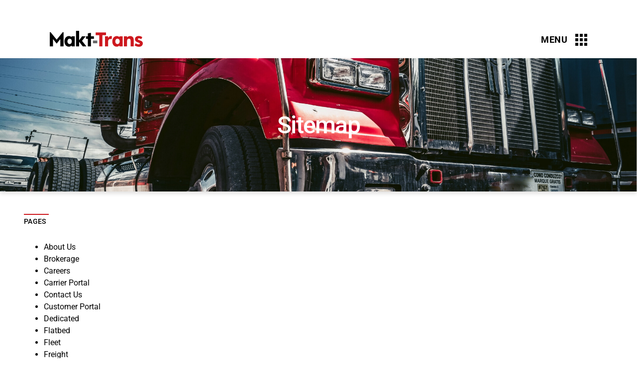

--- FILE ---
content_type: text/html; charset=UTF-8
request_url: https://makttrans.com/sitemap/
body_size: 17560
content:
<!doctype html>
<html lang="en-US">
<head>
	<meta charset="UTF-8">
	<meta name="viewport" content="width=device-width, initial-scale=1">
	<link rel="profile" href="https://gmpg.org/xfn/11">
	<meta name='robots' content='index, follow, max-image-preview:large, max-snippet:-1, max-video-preview:-1' />

	<!-- This site is optimized with the Yoast SEO plugin v26.8 - https://yoast.com/product/yoast-seo-wordpress/ -->
	<title>Sitemap - Makt-Trans Freight</title>
	<link rel="canonical" href="https://makttrans.com/sitemap/" />
	<meta property="og:locale" content="en_US" />
	<meta property="og:type" content="article" />
	<meta property="og:title" content="Sitemap - Makt-Trans Freight" />
	<meta property="og:description" content="Pages" />
	<meta property="og:url" content="https://makttrans.com/sitemap/" />
	<meta property="og:site_name" content="Makt-Trans Freight" />
	<meta property="article:publisher" content="https://www.facebook.com/makttransllc" />
	<meta property="article:modified_time" content="2023-04-20T20:30:17+00:00" />
	<meta name="twitter:card" content="summary_large_image" />
	<meta name="twitter:site" content="@makttrans" />
	<meta name="twitter:label1" content="Est. reading time" />
	<meta name="twitter:data1" content="1 minute" />
	<script type="application/ld+json" class="yoast-schema-graph">{"@context":"https://schema.org","@graph":[{"@type":"WebPage","@id":"https://makttrans.com/sitemap/","url":"https://makttrans.com/sitemap/","name":"Sitemap - Makt-Trans Freight","isPartOf":{"@id":"https://makttrans.com/#website"},"datePublished":"2020-12-28T21:59:40+00:00","dateModified":"2023-04-20T20:30:17+00:00","breadcrumb":{"@id":"https://makttrans.com/sitemap/#breadcrumb"},"inLanguage":"en-US","potentialAction":[{"@type":"ReadAction","target":["https://makttrans.com/sitemap/"]}]},{"@type":"BreadcrumbList","@id":"https://makttrans.com/sitemap/#breadcrumb","itemListElement":[{"@type":"ListItem","position":1,"name":"Home","item":"https://makttrans.com/"},{"@type":"ListItem","position":2,"name":"Sitemap"}]},{"@type":"WebSite","@id":"https://makttrans.com/#website","url":"https://makttrans.com/","name":"Makt-Trans Freight","description":"Transportation excellence in service, delivery, speed, and precision.","publisher":{"@id":"https://makttrans.com/#organization"},"potentialAction":[{"@type":"SearchAction","target":{"@type":"EntryPoint","urlTemplate":"https://makttrans.com/?s={search_term_string}"},"query-input":{"@type":"PropertyValueSpecification","valueRequired":true,"valueName":"search_term_string"}}],"inLanguage":"en-US"},{"@type":"Organization","@id":"https://makttrans.com/#organization","name":"Makt-Trans Freight","url":"https://makttrans.com/","logo":{"@type":"ImageObject","inLanguage":"en-US","@id":"https://makttrans.com/#/schema/logo/image/","url":"https://makttrans.com/wp-content/uploads/2021/03/makt-trans-logo.png","contentUrl":"https://makttrans.com/wp-content/uploads/2021/03/makt-trans-logo.png","width":443,"height":99,"caption":"Makt-Trans Freight"},"image":{"@id":"https://makttrans.com/#/schema/logo/image/"},"sameAs":["https://www.facebook.com/makttransllc","https://x.com/makttrans","https://www.linkedin.com/company/makttrans/about/"]}]}</script>
	<!-- / Yoast SEO plugin. -->


<link rel='dns-prefetch' href='//js.hs-scripts.com' />
<link rel="alternate" type="application/rss+xml" title="Makt-Trans Freight &raquo; Feed" href="https://makttrans.com/feed/" />
<link rel="alternate" type="application/rss+xml" title="Makt-Trans Freight &raquo; Comments Feed" href="https://makttrans.com/comments/feed/" />
<link rel="alternate" title="oEmbed (JSON)" type="application/json+oembed" href="https://makttrans.com/wp-json/oembed/1.0/embed?url=https%3A%2F%2Fmakttrans.com%2Fsitemap%2F" />
<link rel="alternate" title="oEmbed (XML)" type="text/xml+oembed" href="https://makttrans.com/wp-json/oembed/1.0/embed?url=https%3A%2F%2Fmakttrans.com%2Fsitemap%2F&#038;format=xml" />
<style id='wp-img-auto-sizes-contain-inline-css'>
img:is([sizes=auto i],[sizes^="auto," i]){contain-intrinsic-size:3000px 1500px}
/*# sourceURL=wp-img-auto-sizes-contain-inline-css */
</style>
<style id='wp-emoji-styles-inline-css'>

	img.wp-smiley, img.emoji {
		display: inline !important;
		border: none !important;
		box-shadow: none !important;
		height: 1em !important;
		width: 1em !important;
		margin: 0 0.07em !important;
		vertical-align: -0.1em !important;
		background: none !important;
		padding: 0 !important;
	}
/*# sourceURL=wp-emoji-styles-inline-css */
</style>
<style id='global-styles-inline-css'>
:root{--wp--preset--aspect-ratio--square: 1;--wp--preset--aspect-ratio--4-3: 4/3;--wp--preset--aspect-ratio--3-4: 3/4;--wp--preset--aspect-ratio--3-2: 3/2;--wp--preset--aspect-ratio--2-3: 2/3;--wp--preset--aspect-ratio--16-9: 16/9;--wp--preset--aspect-ratio--9-16: 9/16;--wp--preset--color--black: #000000;--wp--preset--color--cyan-bluish-gray: #abb8c3;--wp--preset--color--white: #ffffff;--wp--preset--color--pale-pink: #f78da7;--wp--preset--color--vivid-red: #cf2e2e;--wp--preset--color--luminous-vivid-orange: #ff6900;--wp--preset--color--luminous-vivid-amber: #fcb900;--wp--preset--color--light-green-cyan: #7bdcb5;--wp--preset--color--vivid-green-cyan: #00d084;--wp--preset--color--pale-cyan-blue: #8ed1fc;--wp--preset--color--vivid-cyan-blue: #0693e3;--wp--preset--color--vivid-purple: #9b51e0;--wp--preset--gradient--vivid-cyan-blue-to-vivid-purple: linear-gradient(135deg,rgb(6,147,227) 0%,rgb(155,81,224) 100%);--wp--preset--gradient--light-green-cyan-to-vivid-green-cyan: linear-gradient(135deg,rgb(122,220,180) 0%,rgb(0,208,130) 100%);--wp--preset--gradient--luminous-vivid-amber-to-luminous-vivid-orange: linear-gradient(135deg,rgb(252,185,0) 0%,rgb(255,105,0) 100%);--wp--preset--gradient--luminous-vivid-orange-to-vivid-red: linear-gradient(135deg,rgb(255,105,0) 0%,rgb(207,46,46) 100%);--wp--preset--gradient--very-light-gray-to-cyan-bluish-gray: linear-gradient(135deg,rgb(238,238,238) 0%,rgb(169,184,195) 100%);--wp--preset--gradient--cool-to-warm-spectrum: linear-gradient(135deg,rgb(74,234,220) 0%,rgb(151,120,209) 20%,rgb(207,42,186) 40%,rgb(238,44,130) 60%,rgb(251,105,98) 80%,rgb(254,248,76) 100%);--wp--preset--gradient--blush-light-purple: linear-gradient(135deg,rgb(255,206,236) 0%,rgb(152,150,240) 100%);--wp--preset--gradient--blush-bordeaux: linear-gradient(135deg,rgb(254,205,165) 0%,rgb(254,45,45) 50%,rgb(107,0,62) 100%);--wp--preset--gradient--luminous-dusk: linear-gradient(135deg,rgb(255,203,112) 0%,rgb(199,81,192) 50%,rgb(65,88,208) 100%);--wp--preset--gradient--pale-ocean: linear-gradient(135deg,rgb(255,245,203) 0%,rgb(182,227,212) 50%,rgb(51,167,181) 100%);--wp--preset--gradient--electric-grass: linear-gradient(135deg,rgb(202,248,128) 0%,rgb(113,206,126) 100%);--wp--preset--gradient--midnight: linear-gradient(135deg,rgb(2,3,129) 0%,rgb(40,116,252) 100%);--wp--preset--font-size--small: 13px;--wp--preset--font-size--medium: 20px;--wp--preset--font-size--large: 36px;--wp--preset--font-size--x-large: 42px;--wp--preset--spacing--20: 0.44rem;--wp--preset--spacing--30: 0.67rem;--wp--preset--spacing--40: 1rem;--wp--preset--spacing--50: 1.5rem;--wp--preset--spacing--60: 2.25rem;--wp--preset--spacing--70: 3.38rem;--wp--preset--spacing--80: 5.06rem;--wp--preset--shadow--natural: 6px 6px 9px rgba(0, 0, 0, 0.2);--wp--preset--shadow--deep: 12px 12px 50px rgba(0, 0, 0, 0.4);--wp--preset--shadow--sharp: 6px 6px 0px rgba(0, 0, 0, 0.2);--wp--preset--shadow--outlined: 6px 6px 0px -3px rgb(255, 255, 255), 6px 6px rgb(0, 0, 0);--wp--preset--shadow--crisp: 6px 6px 0px rgb(0, 0, 0);}:root { --wp--style--global--content-size: 800px;--wp--style--global--wide-size: 1200px; }:where(body) { margin: 0; }.wp-site-blocks > .alignleft { float: left; margin-right: 2em; }.wp-site-blocks > .alignright { float: right; margin-left: 2em; }.wp-site-blocks > .aligncenter { justify-content: center; margin-left: auto; margin-right: auto; }:where(.wp-site-blocks) > * { margin-block-start: 24px; margin-block-end: 0; }:where(.wp-site-blocks) > :first-child { margin-block-start: 0; }:where(.wp-site-blocks) > :last-child { margin-block-end: 0; }:root { --wp--style--block-gap: 24px; }:root :where(.is-layout-flow) > :first-child{margin-block-start: 0;}:root :where(.is-layout-flow) > :last-child{margin-block-end: 0;}:root :where(.is-layout-flow) > *{margin-block-start: 24px;margin-block-end: 0;}:root :where(.is-layout-constrained) > :first-child{margin-block-start: 0;}:root :where(.is-layout-constrained) > :last-child{margin-block-end: 0;}:root :where(.is-layout-constrained) > *{margin-block-start: 24px;margin-block-end: 0;}:root :where(.is-layout-flex){gap: 24px;}:root :where(.is-layout-grid){gap: 24px;}.is-layout-flow > .alignleft{float: left;margin-inline-start: 0;margin-inline-end: 2em;}.is-layout-flow > .alignright{float: right;margin-inline-start: 2em;margin-inline-end: 0;}.is-layout-flow > .aligncenter{margin-left: auto !important;margin-right: auto !important;}.is-layout-constrained > .alignleft{float: left;margin-inline-start: 0;margin-inline-end: 2em;}.is-layout-constrained > .alignright{float: right;margin-inline-start: 2em;margin-inline-end: 0;}.is-layout-constrained > .aligncenter{margin-left: auto !important;margin-right: auto !important;}.is-layout-constrained > :where(:not(.alignleft):not(.alignright):not(.alignfull)){max-width: var(--wp--style--global--content-size);margin-left: auto !important;margin-right: auto !important;}.is-layout-constrained > .alignwide{max-width: var(--wp--style--global--wide-size);}body .is-layout-flex{display: flex;}.is-layout-flex{flex-wrap: wrap;align-items: center;}.is-layout-flex > :is(*, div){margin: 0;}body .is-layout-grid{display: grid;}.is-layout-grid > :is(*, div){margin: 0;}body{padding-top: 0px;padding-right: 0px;padding-bottom: 0px;padding-left: 0px;}a:where(:not(.wp-element-button)){text-decoration: underline;}:root :where(.wp-element-button, .wp-block-button__link){background-color: #32373c;border-width: 0;color: #fff;font-family: inherit;font-size: inherit;font-style: inherit;font-weight: inherit;letter-spacing: inherit;line-height: inherit;padding-top: calc(0.667em + 2px);padding-right: calc(1.333em + 2px);padding-bottom: calc(0.667em + 2px);padding-left: calc(1.333em + 2px);text-decoration: none;text-transform: inherit;}.has-black-color{color: var(--wp--preset--color--black) !important;}.has-cyan-bluish-gray-color{color: var(--wp--preset--color--cyan-bluish-gray) !important;}.has-white-color{color: var(--wp--preset--color--white) !important;}.has-pale-pink-color{color: var(--wp--preset--color--pale-pink) !important;}.has-vivid-red-color{color: var(--wp--preset--color--vivid-red) !important;}.has-luminous-vivid-orange-color{color: var(--wp--preset--color--luminous-vivid-orange) !important;}.has-luminous-vivid-amber-color{color: var(--wp--preset--color--luminous-vivid-amber) !important;}.has-light-green-cyan-color{color: var(--wp--preset--color--light-green-cyan) !important;}.has-vivid-green-cyan-color{color: var(--wp--preset--color--vivid-green-cyan) !important;}.has-pale-cyan-blue-color{color: var(--wp--preset--color--pale-cyan-blue) !important;}.has-vivid-cyan-blue-color{color: var(--wp--preset--color--vivid-cyan-blue) !important;}.has-vivid-purple-color{color: var(--wp--preset--color--vivid-purple) !important;}.has-black-background-color{background-color: var(--wp--preset--color--black) !important;}.has-cyan-bluish-gray-background-color{background-color: var(--wp--preset--color--cyan-bluish-gray) !important;}.has-white-background-color{background-color: var(--wp--preset--color--white) !important;}.has-pale-pink-background-color{background-color: var(--wp--preset--color--pale-pink) !important;}.has-vivid-red-background-color{background-color: var(--wp--preset--color--vivid-red) !important;}.has-luminous-vivid-orange-background-color{background-color: var(--wp--preset--color--luminous-vivid-orange) !important;}.has-luminous-vivid-amber-background-color{background-color: var(--wp--preset--color--luminous-vivid-amber) !important;}.has-light-green-cyan-background-color{background-color: var(--wp--preset--color--light-green-cyan) !important;}.has-vivid-green-cyan-background-color{background-color: var(--wp--preset--color--vivid-green-cyan) !important;}.has-pale-cyan-blue-background-color{background-color: var(--wp--preset--color--pale-cyan-blue) !important;}.has-vivid-cyan-blue-background-color{background-color: var(--wp--preset--color--vivid-cyan-blue) !important;}.has-vivid-purple-background-color{background-color: var(--wp--preset--color--vivid-purple) !important;}.has-black-border-color{border-color: var(--wp--preset--color--black) !important;}.has-cyan-bluish-gray-border-color{border-color: var(--wp--preset--color--cyan-bluish-gray) !important;}.has-white-border-color{border-color: var(--wp--preset--color--white) !important;}.has-pale-pink-border-color{border-color: var(--wp--preset--color--pale-pink) !important;}.has-vivid-red-border-color{border-color: var(--wp--preset--color--vivid-red) !important;}.has-luminous-vivid-orange-border-color{border-color: var(--wp--preset--color--luminous-vivid-orange) !important;}.has-luminous-vivid-amber-border-color{border-color: var(--wp--preset--color--luminous-vivid-amber) !important;}.has-light-green-cyan-border-color{border-color: var(--wp--preset--color--light-green-cyan) !important;}.has-vivid-green-cyan-border-color{border-color: var(--wp--preset--color--vivid-green-cyan) !important;}.has-pale-cyan-blue-border-color{border-color: var(--wp--preset--color--pale-cyan-blue) !important;}.has-vivid-cyan-blue-border-color{border-color: var(--wp--preset--color--vivid-cyan-blue) !important;}.has-vivid-purple-border-color{border-color: var(--wp--preset--color--vivid-purple) !important;}.has-vivid-cyan-blue-to-vivid-purple-gradient-background{background: var(--wp--preset--gradient--vivid-cyan-blue-to-vivid-purple) !important;}.has-light-green-cyan-to-vivid-green-cyan-gradient-background{background: var(--wp--preset--gradient--light-green-cyan-to-vivid-green-cyan) !important;}.has-luminous-vivid-amber-to-luminous-vivid-orange-gradient-background{background: var(--wp--preset--gradient--luminous-vivid-amber-to-luminous-vivid-orange) !important;}.has-luminous-vivid-orange-to-vivid-red-gradient-background{background: var(--wp--preset--gradient--luminous-vivid-orange-to-vivid-red) !important;}.has-very-light-gray-to-cyan-bluish-gray-gradient-background{background: var(--wp--preset--gradient--very-light-gray-to-cyan-bluish-gray) !important;}.has-cool-to-warm-spectrum-gradient-background{background: var(--wp--preset--gradient--cool-to-warm-spectrum) !important;}.has-blush-light-purple-gradient-background{background: var(--wp--preset--gradient--blush-light-purple) !important;}.has-blush-bordeaux-gradient-background{background: var(--wp--preset--gradient--blush-bordeaux) !important;}.has-luminous-dusk-gradient-background{background: var(--wp--preset--gradient--luminous-dusk) !important;}.has-pale-ocean-gradient-background{background: var(--wp--preset--gradient--pale-ocean) !important;}.has-electric-grass-gradient-background{background: var(--wp--preset--gradient--electric-grass) !important;}.has-midnight-gradient-background{background: var(--wp--preset--gradient--midnight) !important;}.has-small-font-size{font-size: var(--wp--preset--font-size--small) !important;}.has-medium-font-size{font-size: var(--wp--preset--font-size--medium) !important;}.has-large-font-size{font-size: var(--wp--preset--font-size--large) !important;}.has-x-large-font-size{font-size: var(--wp--preset--font-size--x-large) !important;}
:root :where(.wp-block-pullquote){font-size: 1.5em;line-height: 1.6;}
/*# sourceURL=global-styles-inline-css */
</style>
<link rel='stylesheet' id='hello-elementor-css' href='https://makttrans.com/wp-content/themes/hello-elementor/assets/css/reset.css?ver=3.4.4' media='all' />
<link rel='stylesheet' id='hello-elementor-theme-style-css' href='https://makttrans.com/wp-content/themes/hello-elementor/assets/css/theme.css?ver=3.4.4' media='all' />
<link rel='stylesheet' id='hello-elementor-header-footer-css' href='https://makttrans.com/wp-content/themes/hello-elementor/assets/css/header-footer.css?ver=3.4.4' media='all' />
<link rel='stylesheet' id='swiper-css' href='https://makttrans.com/wp-content/plugins/elementor/assets/lib/swiper/v8/css/swiper.min.css?ver=8.4.5' media='all' />
<link rel='stylesheet' id='e-swiper-css' href='https://makttrans.com/wp-content/plugins/elementor/assets/css/conditionals/e-swiper.min.css?ver=3.34.2' media='all' />
<link rel='stylesheet' id='e-animation-float-css' href='https://makttrans.com/wp-content/plugins/elementor/assets/lib/animations/styles/e-animation-float.min.css?ver=3.34.2' media='all' />
<link rel='stylesheet' id='elementor-frontend-css' href='https://makttrans.com/wp-content/uploads/elementor/css/custom-frontend.min.css?ver=1768973742' media='all' />
<style id='elementor-frontend-inline-css'>
.elementor-kit-6{--e-global-color-primary:#000000;--e-global-color-secondary:#CD181E;--e-global-color-text:#000000;--e-global-color-accent:#CD181E;--e-global-color-11a99fb:#E6E6E6;--e-global-typography-primary-font-family:"Roboto";--e-global-typography-primary-font-weight:500;--e-global-typography-primary-line-height:1.2em;--e-global-typography-secondary-font-family:"Roboto";--e-global-typography-secondary-font-weight:500;--e-global-typography-text-font-family:"Roboto";--e-global-typography-text-font-weight:400;--e-global-typography-text-line-height:1.5em;--e-global-typography-accent-font-family:"Roboto";--e-global-typography-accent-font-weight:500;}.elementor-kit-6 button,.elementor-kit-6 input[type="button"],.elementor-kit-6 input[type="submit"],.elementor-kit-6 .elementor-button{background-color:#CD181E;font-weight:700;color:#FFFFFF;border-radius:4px 4px 4px 4px;padding:0.9em 2.25em 0.9em 2.25em;}.elementor-kit-6 button:hover,.elementor-kit-6 button:focus,.elementor-kit-6 input[type="button"]:hover,.elementor-kit-6 input[type="button"]:focus,.elementor-kit-6 input[type="submit"]:hover,.elementor-kit-6 input[type="submit"]:focus,.elementor-kit-6 .elementor-button:hover,.elementor-kit-6 .elementor-button:focus{background-color:var( --e-global-color-accent );}.elementor-kit-6 e-page-transition{background-color:#FFBC7D;}.elementor-kit-6 p{margin-block-end:1.4em;}.elementor-kit-6 a{color:var( --e-global-color-accent );text-decoration:none;}.elementor-kit-6 h5{font-size:1.125rem;font-weight:500;}.elementor-section.elementor-section-boxed > .elementor-container{max-width:1300px;}.e-con{--container-max-width:1300px;}.elementor-widget:not(:last-child){margin-block-end:20px;}.elementor-element{--widgets-spacing:20px 20px;--widgets-spacing-row:20px;--widgets-spacing-column:20px;}{}h1.entry-title{display:var(--page-title-display);}@media(max-width:1199px){.elementor-kit-6 h4{font-size:1.125rem;}.elementor-section.elementor-section-boxed > .elementor-container{max-width:1024px;}.e-con{--container-max-width:1024px;}}@media(max-width:767px){.elementor-kit-6 button,.elementor-kit-6 input[type="button"],.elementor-kit-6 input[type="submit"],.elementor-kit-6 .elementor-button{font-size:0.875rem;}.elementor-section.elementor-section-boxed > .elementor-container{max-width:767px;}.e-con{--container-max-width:767px;}}/* Start custom CSS */.site-main,
.elementor-location-archive {
    min-height: calc(100vh - 551px);
}
.admin-bar .site-main {
    min-height: calc(100vh - 583px);
}
.elementor-text-editor ul,
.elementor-widget-theme-post-content ul {
    padding: 0 0 0 2rem;
    margin: 0 0 1.5rem;
    overflow: auto;
}
.alignleft {
    margin: 1rem 4rem 1.5rem 0;
}
.alignright {
    margin: 1rem 0 1.5rem 4rem;
}
@media (max-width:1199px) {
    .elementor-text-editor img {
        max-width:40%;
    }
    .alignleft {
        margin-right: 2rem;
    }
    .alignright {
        margin-left: 2rem;
    }
}
@media (max-width:767px) {
    .elementor-text-editor img {
        max-width: 100%;
        margin: .5rem 0 1.5rem;
    }
}/* End custom CSS */
.elementor-204 .elementor-element.elementor-element-3554b931:not(.elementor-motion-effects-element-type-background), .elementor-204 .elementor-element.elementor-element-3554b931 > .elementor-motion-effects-container > .elementor-motion-effects-layer{background-image:url("https://makttrans.com/wp-content/uploads/2021/08/makttrans-header.jpg");background-position:center center;background-repeat:no-repeat;background-size:cover;}.elementor-204 .elementor-element.elementor-element-3554b931 > .elementor-background-overlay{background-color:var( --e-global-color-secondary );opacity:0.4;transition:background 0.3s, border-radius 0.3s, opacity 0.3s;}.elementor-204 .elementor-element.elementor-element-3554b931 > .elementor-container{min-height:21vw;}.elementor-204 .elementor-element.elementor-element-3554b931{box-shadow:0px 4px 8px 0px rgba(46, 40.99999999999999, 38, 0.15);transition:background 0.3s, border 0.3s, border-radius 0.3s, box-shadow 0.3s;padding:0% 6% 0% 6%;z-index:1;}.elementor-bc-flex-widget .elementor-204 .elementor-element.elementor-element-394f1a5c.elementor-column .elementor-widget-wrap{align-items:center;}.elementor-204 .elementor-element.elementor-element-394f1a5c.elementor-column.elementor-element[data-element_type="column"] > .elementor-widget-wrap.elementor-element-populated{align-content:center;align-items:center;}.elementor-widget-heading .elementor-heading-title{font-family:var( --e-global-typography-primary-font-family ), Sans-serif;font-weight:var( --e-global-typography-primary-font-weight );line-height:var( --e-global-typography-primary-line-height );color:var( --e-global-color-primary );}.elementor-204 .elementor-element.elementor-element-65b83a73{text-align:center;}.elementor-204 .elementor-element.elementor-element-65b83a73 .elementor-heading-title{font-size:3rem;font-weight:500;line-height:1.2em;letter-spacing:-1.7px;color:#FFFFFF;}.elementor-204 .elementor-element.elementor-element-24cce7dc{padding:2.5rem 3rem 5rem 3rem;}.elementor-204 .elementor-element.elementor-element-3e283bef > .elementor-widget-wrap > .elementor-widget:not(.elementor-widget__width-auto):not(.elementor-widget__width-initial):not(:last-child):not(.elementor-absolute){margin-block-end:0px;}.elementor-widget-divider{--divider-color:var( --e-global-color-secondary );}.elementor-widget-divider .elementor-divider__text{color:var( --e-global-color-secondary );font-family:var( --e-global-typography-secondary-font-family ), Sans-serif;font-weight:var( --e-global-typography-secondary-font-weight );}.elementor-widget-divider.elementor-view-stacked .elementor-icon{background-color:var( --e-global-color-secondary );}.elementor-widget-divider.elementor-view-framed .elementor-icon, .elementor-widget-divider.elementor-view-default .elementor-icon{color:var( --e-global-color-secondary );border-color:var( --e-global-color-secondary );}.elementor-widget-divider.elementor-view-framed .elementor-icon, .elementor-widget-divider.elementor-view-default .elementor-icon svg{fill:var( --e-global-color-secondary );}.elementor-204 .elementor-element.elementor-element-5f202e04{--divider-border-style:solid;--divider-color:var( --e-global-color-accent );--divider-border-width:2px;}.elementor-204 .elementor-element.elementor-element-5f202e04 .elementor-divider-separator{width:50px;}.elementor-204 .elementor-element.elementor-element-5f202e04 .elementor-divider{padding-block-start:5px;padding-block-end:5px;}.elementor-204 .elementor-element.elementor-element-52e6e0ab > .elementor-widget-container{margin:0rem 0rem 1rem 0rem;}.elementor-204 .elementor-element.elementor-element-52e6e0ab .elementor-heading-title{font-size:0.875rem;font-weight:500;text-transform:uppercase;letter-spacing:0.3px;color:var( --e-global-color-text );}.elementor-widget-sitemap .elementor-sitemap-title{color:var( --e-global-color-primary );font-family:var( --e-global-typography-primary-font-family ), Sans-serif;font-weight:var( --e-global-typography-primary-font-weight );line-height:var( --e-global-typography-primary-line-height );}.elementor-widget-sitemap .elementor-sitemap-item, .elementor-widget-sitemap span.elementor-sitemap-list, .elementor-widget-sitemap .elementor-sitemap-item a{color:var( --e-global-color-text );font-family:var( --e-global-typography-text-font-family ), Sans-serif;font-weight:var( --e-global-typography-text-font-weight );line-height:var( --e-global-typography-text-line-height );}.elementor-widget-sitemap .elementor-sitemap-item{color:var( --e-global-color-text );}.elementor-204 .elementor-element.elementor-element-e5bb390 .elementor-sitemap-section{flex-basis:calc( 1 / 1 * 100% );}.elementor-204 .elementor-element.elementor-element-e5bb390 .elementor-sitemap-item, .elementor-204 .elementor-element.elementor-element-e5bb390 span.elementor-sitemap-list, .elementor-204 .elementor-element.elementor-element-e5bb390 .elementor-sitemap-item a{font-family:"Roboto", Sans-serif;font-weight:400;line-height:1.5em;}.elementor-204 .elementor-element.elementor-element-e5bb390 .elementor-sitemap-list, .elementor-204 .elementor-element.elementor-element-e5bb390 .elementor-sitemap-list .children{list-style-type:disc;}@media(max-width:1199px){.elementor-204 .elementor-element.elementor-element-3554b931 > .elementor-container{min-height:320px;}.elementor-widget-heading .elementor-heading-title{line-height:var( --e-global-typography-primary-line-height );}.elementor-204 .elementor-element.elementor-element-65b83a73 .elementor-heading-title{font-size:2rem;}.elementor-widget-sitemap .elementor-sitemap-title{line-height:var( --e-global-typography-primary-line-height );}.elementor-widget-sitemap .elementor-sitemap-item, .elementor-widget-sitemap span.elementor-sitemap-list, .elementor-widget-sitemap .elementor-sitemap-item a{line-height:var( --e-global-typography-text-line-height );}.elementor-204 .elementor-element.elementor-element-e5bb390 .elementor-sitemap-section{flex-basis:calc( 1 / 2 * 100% );}}@media(max-width:767px){.elementor-204 .elementor-element.elementor-element-3554b931 > .elementor-container{min-height:300px;}.elementor-widget-heading .elementor-heading-title{line-height:var( --e-global-typography-primary-line-height );}.elementor-204 .elementor-element.elementor-element-65b83a73 .elementor-heading-title{font-size:1.5rem;}.elementor-204 .elementor-element.elementor-element-24cce7dc{padding:2rem 1.75rem 2.5rem 1.75rem;}.elementor-204 .elementor-element.elementor-element-52e6e0ab > .elementor-widget-container{margin:0rem 0rem 1rem 0rem;}.elementor-widget-sitemap .elementor-sitemap-title{line-height:var( --e-global-typography-primary-line-height );}.elementor-widget-sitemap .elementor-sitemap-item, .elementor-widget-sitemap span.elementor-sitemap-list, .elementor-widget-sitemap .elementor-sitemap-item a{line-height:var( --e-global-typography-text-line-height );}.elementor-204 .elementor-element.elementor-element-e5bb390 .elementor-sitemap-section{flex-basis:calc( 1 / 1 * 100% );}.elementor-204 .elementor-element.elementor-element-e5bb390 .elementor-sitemap-item, .elementor-204 .elementor-element.elementor-element-e5bb390 span.elementor-sitemap-list, .elementor-204 .elementor-element.elementor-element-e5bb390 .elementor-sitemap-item a{font-size:0.9375rem;}}/* Start custom CSS for heading, class: .elementor-element-65b83a73 */@media (max-width:767px) {
    .elementor-204 .elementor-element.elementor-element-65b83a73 .elementor-heading-title br {
        display: none;
    }
}/* End custom CSS */
.elementor-11 .elementor-element.elementor-element-17d2290{padding:3.9rem 6.25rem 0rem 6.25rem;z-index:5;}.elementor-bc-flex-widget .elementor-11 .elementor-element.elementor-element-705260df.elementor-column .elementor-widget-wrap{align-items:center;}.elementor-11 .elementor-element.elementor-element-705260df.elementor-column.elementor-element[data-element_type="column"] > .elementor-widget-wrap.elementor-element-populated{align-content:center;align-items:center;}.elementor-11 .elementor-element.elementor-element-705260df.elementor-column > .elementor-widget-wrap{justify-content:space-between;}.elementor-widget-icon.elementor-view-stacked .elementor-icon{background-color:var( --e-global-color-primary );}.elementor-widget-icon.elementor-view-framed .elementor-icon, .elementor-widget-icon.elementor-view-default .elementor-icon{color:var( --e-global-color-primary );border-color:var( --e-global-color-primary );}.elementor-widget-icon.elementor-view-framed .elementor-icon, .elementor-widget-icon.elementor-view-default .elementor-icon svg{fill:var( --e-global-color-primary );}.elementor-11 .elementor-element.elementor-element-235345b{width:var( --container-widget-width, 187px );max-width:187px;--container-widget-width:187px;--container-widget-flex-grow:0;}.elementor-11 .elementor-element.elementor-element-235345b > .elementor-widget-container{margin:0rem 0rem 1rem 0rem;}.elementor-11 .elementor-element.elementor-element-235345b.elementor-view-stacked .elementor-icon{background-color:#000000;}.elementor-11 .elementor-element.elementor-element-235345b.elementor-view-framed .elementor-icon, .elementor-11 .elementor-element.elementor-element-235345b.elementor-view-default .elementor-icon{color:#000000;border-color:#000000;}.elementor-11 .elementor-element.elementor-element-235345b.elementor-view-framed .elementor-icon, .elementor-11 .elementor-element.elementor-element-235345b.elementor-view-default .elementor-icon svg{fill:#000000;}.elementor-11 .elementor-element.elementor-element-7a776d46{width:auto;max-width:auto;}.elementor-11 .elementor-element.elementor-element-7a776d46 > .elementor-widget-container{margin:0px 0px 20px 0px;}.elementor-11 .elementor-element.elementor-element-7a776d46 .elementor-icon-wrapper{text-align:center;}.elementor-11 .elementor-element.elementor-element-7a776d46.elementor-view-stacked .elementor-icon{background-color:#FFFFFF;}.elementor-11 .elementor-element.elementor-element-7a776d46.elementor-view-framed .elementor-icon, .elementor-11 .elementor-element.elementor-element-7a776d46.elementor-view-default .elementor-icon{color:#FFFFFF;border-color:#FFFFFF;}.elementor-11 .elementor-element.elementor-element-7a776d46.elementor-view-framed .elementor-icon, .elementor-11 .elementor-element.elementor-element-7a776d46.elementor-view-default .elementor-icon svg{fill:#FFFFFF;}.elementor-11 .elementor-element.elementor-element-7a776d46.elementor-view-stacked .elementor-icon:hover{background-color:var( --e-global-color-secondary );}.elementor-11 .elementor-element.elementor-element-7a776d46.elementor-view-framed .elementor-icon:hover, .elementor-11 .elementor-element.elementor-element-7a776d46.elementor-view-default .elementor-icon:hover{color:var( --e-global-color-secondary );border-color:var( --e-global-color-secondary );}.elementor-11 .elementor-element.elementor-element-7a776d46.elementor-view-framed .elementor-icon:hover, .elementor-11 .elementor-element.elementor-element-7a776d46.elementor-view-default .elementor-icon:hover svg{fill:var( --e-global-color-secondary );}.elementor-11 .elementor-element.elementor-element-7a776d46 .elementor-icon{font-size:24px;}.elementor-11 .elementor-element.elementor-element-7a776d46 .elementor-icon svg{height:24px;}.elementor-11 .elementor-element.elementor-element-69476809:not(.elementor-motion-effects-element-type-background), .elementor-11 .elementor-element.elementor-element-69476809 > .elementor-motion-effects-container > .elementor-motion-effects-layer{background-color:#FFFFFF;}.elementor-11 .elementor-element.elementor-element-69476809{transition:background 0.3s, border 0.3s, border-radius 0.3s, box-shadow 0.3s;z-index:5;}.elementor-11 .elementor-element.elementor-element-69476809 > .elementor-background-overlay{transition:background 0.3s, border-radius 0.3s, opacity 0.3s;}.elementor-bc-flex-widget .elementor-11 .elementor-element.elementor-element-7cfb9156.elementor-column .elementor-widget-wrap{align-items:flex-start;}.elementor-11 .elementor-element.elementor-element-7cfb9156.elementor-column.elementor-element[data-element_type="column"] > .elementor-widget-wrap.elementor-element-populated{align-content:flex-start;align-items:flex-start;}.elementor-11 .elementor-element.elementor-element-7cfb9156 > .elementor-widget-wrap > .elementor-widget:not(.elementor-widget__width-auto):not(.elementor-widget__width-initial):not(:last-child):not(.elementor-absolute){margin-block-end:17px;}.elementor-11 .elementor-element.elementor-element-7cfb9156 > .elementor-element-populated{padding:3.375rem 2.5rem 2rem 2.75rem;}.elementor-11 .elementor-element.elementor-element-145d685{width:auto;max-width:auto;}.elementor-11 .elementor-element.elementor-element-145d685.elementor-view-stacked .elementor-icon{background-color:#939393;}.elementor-11 .elementor-element.elementor-element-145d685.elementor-view-framed .elementor-icon, .elementor-11 .elementor-element.elementor-element-145d685.elementor-view-default .elementor-icon{color:#939393;border-color:#939393;}.elementor-11 .elementor-element.elementor-element-145d685.elementor-view-framed .elementor-icon, .elementor-11 .elementor-element.elementor-element-145d685.elementor-view-default .elementor-icon svg{fill:#939393;}.elementor-11 .elementor-element.elementor-element-145d685.elementor-view-stacked .elementor-icon:hover{background-color:var( --e-global-color-primary );}.elementor-11 .elementor-element.elementor-element-145d685.elementor-view-framed .elementor-icon:hover, .elementor-11 .elementor-element.elementor-element-145d685.elementor-view-default .elementor-icon:hover{color:var( --e-global-color-primary );border-color:var( --e-global-color-primary );}.elementor-11 .elementor-element.elementor-element-145d685.elementor-view-framed .elementor-icon:hover, .elementor-11 .elementor-element.elementor-element-145d685.elementor-view-default .elementor-icon:hover svg{fill:var( --e-global-color-primary );}.elementor-widget-text-editor{font-family:var( --e-global-typography-text-font-family ), Sans-serif;font-weight:var( --e-global-typography-text-font-weight );line-height:var( --e-global-typography-text-line-height );color:var( --e-global-color-text );}.elementor-widget-text-editor.elementor-drop-cap-view-stacked .elementor-drop-cap{background-color:var( --e-global-color-primary );}.elementor-widget-text-editor.elementor-drop-cap-view-framed .elementor-drop-cap, .elementor-widget-text-editor.elementor-drop-cap-view-default .elementor-drop-cap{color:var( --e-global-color-primary );border-color:var( --e-global-color-primary );}.elementor-11 .elementor-element.elementor-element-3b9c784{font-family:"Open Sans", Sans-serif;font-weight:300;line-height:1.9em;color:#979797;}.elementor-11 .elementor-element.elementor-element-139cbb53{--grid-template-columns:repeat(0, auto);--grid-column-gap:4px;}.elementor-11 .elementor-element.elementor-element-139cbb53 .elementor-widget-container{text-align:left;}.elementor-11 .elementor-element.elementor-element-139cbb53 > .elementor-widget-container{padding:1rem 0rem 0rem 0rem;border-style:solid;border-width:2px 0px 0px 0px;border-color:var( --e-global-color-11a99fb );}.elementor-11 .elementor-element.elementor-element-139cbb53 .elementor-social-icon{background-color:#FFFFFF00;--icon-padding:0.2em;}.elementor-11 .elementor-element.elementor-element-139cbb53 .elementor-social-icon i{color:var( --e-global-color-primary );}.elementor-11 .elementor-element.elementor-element-139cbb53 .elementor-social-icon svg{fill:var( --e-global-color-primary );}.elementor-theme-builder-content-area{height:400px;}.elementor-location-header:before, .elementor-location-footer:before{content:"";display:table;clear:both;}@media(max-width:1199px){.elementor-11 .elementor-element.elementor-element-17d2290{padding:2.5rem 2.5rem 2.5rem 2.5rem;}.elementor-11 .elementor-element.elementor-element-235345b{width:var( --container-widget-width, 200px );max-width:200px;--container-widget-width:200px;--container-widget-flex-grow:0;}.elementor-11 .elementor-element.elementor-element-7cfb9156 > .elementor-element-populated{padding:2rem 2.5rem 1.5rem 2.5rem;}.elementor-widget-text-editor{line-height:var( --e-global-typography-text-line-height );}}@media(max-width:767px){.elementor-11 .elementor-element.elementor-element-17d2290{padding:1rem 1rem 0rem 1rem;}.elementor-11 .elementor-element.elementor-element-235345b{width:var( --container-widget-width, 140px );max-width:140px;--container-widget-width:140px;--container-widget-flex-grow:0;}.elementor-11 .elementor-element.elementor-element-235345b > .elementor-widget-container{margin:0rem 0rem 0.5rem 0rem;}.elementor-11 .elementor-element.elementor-element-7a776d46 .elementor-icon{font-size:22px;}.elementor-11 .elementor-element.elementor-element-7a776d46 .elementor-icon svg{height:22px;}.elementor-11 .elementor-element.elementor-element-7cfb9156 > .elementor-element-populated{padding:1.5rem 1rem 1rem 1.5rem;}.elementor-widget-text-editor{line-height:var( --e-global-typography-text-line-height );}}/* Start custom CSS for icon, class: .elementor-element-235345b */#site-logo svg {
    width: 100%;
    height: auto;
}
#site-logo a {
    width: 100%;
}/* End custom CSS */
/* Start custom CSS for icon, class: .elementor-element-7a776d46 */#menu-toggle {
    cursor: pointer;
}
#menu-toggle .elementor-icon-wrapper {
    display: flex;
    align-items: center;
}
#menu-toggle .elementor-icon-wrapper:before {
    content:'Menu';
    display: inline-block;
    text-transform: uppercase;
    font: 700 1.125rem/1 var( --e-global-typography-text-font-family ), Sans-serif;
    color: #fff;
    margin-right: 1rem;
    letter-spacing: .5px;
}
body:not(.home) #menu-toggle .elementor-icon-wrapper:before {
    color: var( --e-global-color-primary );
}
body:not(.home) #menu-toggle
svg path {
    fill: var( --e-global-color-primary );
}
#menu-toggle:hover svg path {
    fill: var( --e-global-color-accent ) !important;
}
@media (max-width: 1024px) {
    #menu-toggle .elementor-icon-wrapper:before {
        font-size: .75rem;
    }
}/* End custom CSS */
/* Start custom CSS for icon, class: .elementor-element-145d685 */#menu-close {
    cursor: pointer;
}
#menu-close svg {
    width: 25px;
    height: 16px;
}/* End custom CSS */
/* Start custom CSS for wp-widget-nav_menu, class: .elementor-element-342ccbfb */#menu-main-nav {
    list-style: none;
    padding: 0;
    margin: 0;
    display: flex;
    flex-direction: column;
    flex-wrap: wrap;
    max-height: 275px;
}
#menu-main-nav li {
    margin-top: 1.5rem;
}
#menu-main-nav li a {
    font: 500 1.125rem/1 var( --e-global-typography-text-font-family ), Sans-serif;
    text-transform: uppercase;
    display: inline-block;
    color: var( --e-global-color-text );
}
#menu-main-nav >li >a:after {
    content:'';
    display: block;
    height: 3px;
    margin-top: .125rem;
}
#menu-main-nav >.current_page_item a:after {
    background-color: var( --e-global-color-accent );
}
#menu-main-nav .sub-menu {
    list-style: none;
    padding: 0;
    margin: .25rem 0 0;
}
#menu-main-nav .sub-menu li {
    margin-top: 0;
}
#menu-main-nav .sub-menu a {
    font: 400 .875rem/1.4 var( --e-global-typography-text-font-family ), Sans-serif;
    text-transform: none;
    color: #797979;
}
#menu-main-nav .sub-menu .current_page_item a {
    color: #000;
}
#menu-main-nav a:hover {
    color: var( --e-global-color-accent );
}
@media (max-width:520px) {
    #menu-main-nav {
        max-height: none;
    }
}/* End custom CSS */
/* Start custom CSS for text-editor, class: .elementor-element-3b9c784 */.elementor-11 .elementor-element.elementor-element-3b9c784 {
    margin-top: auto;
}
.elementor-11 .elementor-element.elementor-element-3b9c784 .elementor-text-editor a {
    color: #808080;
}
.elementor-11 .elementor-element.elementor-element-3b9c784 .elementor-text-editor a:hover {
    color: #0F52A5;
}/* End custom CSS */
/* Start custom CSS for social-icons, class: .elementor-element-139cbb53 */.elementor-11 .elementor-element.elementor-element-139cbb53 .elementor-social-icons-wrapper {
    margin-left: 0;
}
.elementor-11 .elementor-element.elementor-element-139cbb53 .elementor-social-icons-wrapper .elementor-grid-item:first-child a {
    padding-left: 0;
    margin-left: 0;
}/* End custom CSS */
/* Start custom CSS for column, class: .elementor-element-7cfb9156 */@media (max-height:890px) and (min-width: 1280px) {
    .elementor-11 .elementor-element.elementor-element-7cfb9156 .elementor-column-wrap {
        padding:3rem 3rem 2rem;
    }
}/* End custom CSS */
/* Start custom CSS for section, class: .elementor-element-69476809 */#nav-drawer {
    width: 30.625rem;
    position: fixed;
    height: 100%;
    top: 0;
    right: 0;
    transform: translateX(30.625rem);
    transition: transform .3s;
}
#nav-drawer.menu-open {
    transform: translateX(0);
    box-shadow: 0 0 30px rgba(0,0,0,.2);
}
#nav-drawer > .elementor-container {
    height: 100%;
}
#nav-drawer .elementor-widget-wrap {
    flex-direction: column;
}

@media (max-width: 520px), (max-height:569px) {
    #nav-drawer {
        width:18rem;
    }
}/* End custom CSS */
/* Start custom CSS for section, class: .elementor-element-17d2290 */body.home:not(.elementor-editor-active) #site-header {
    position: absolute;
    width: 100%;
    top: 0;
    left: 0;
}
.elementor-11 .elementor-element.elementor-element-17d2290.elementor-sticky--effects {
    background-color: #fff !important;
}
body.home .elementor-11 .elementor-element.elementor-element-17d2290:not(.elementor-sticky--effects) #site-logo path,
body.home .elementor-11 .elementor-element.elementor-element-17d2290:not(.elementor-sticky--effects) #site-logo polygon,
body.home .elementor-11 .elementor-element.elementor-element-17d2290:not(.elementor-sticky--effects) #site-logo rect {
    fill: #fff;
}
.elementor-11 .elementor-element.elementor-element-17d2290.elementor-sticky--effects #menu-toggle .elementor-icon-wrapper:before {
    color: var( --e-global-color-primary );
}
.elementor-11 .elementor-element.elementor-element-17d2290.elementor-sticky--effects #menu-toggle
svg path {
    fill: var( --e-global-color-primary );
}
@media (max-width: 1024px) {
    .elementor-11 .elementor-element.elementor-element-17d2290.elementor-sticky--effects #menu-toggle .elementor-widget-container {
        margin-top: .375rem;
    }
    .elementor-11 .elementor-element.elementor-element-17d2290.elementor-sticky--effects #site-logo svg {
        width: 75%;
    }
}
@media (max-width: 767px) {
    .elementor-11 .elementor-element.elementor-element-17d2290.elementor-sticky--effects #menu-toggle .elementor-widget-container {
        margin-top: .25rem;
    }
    .elementor-11 .elementor-element.elementor-element-17d2290.elementor-sticky--effects #site-logo svg {
        width: 57%;
    }
}/* End custom CSS */
.elementor-114 .elementor-element.elementor-element-3fdbbb7{border-style:solid;border-width:2px 0px 0px 0px;border-color:var( --e-global-color-11a99fb );padding:4em 3em 3em 3em;}.elementor-114 .elementor-element.elementor-element-e1d28e2 > .elementor-widget-wrap > .elementor-widget:not(.elementor-widget__width-auto):not(.elementor-widget__width-initial):not(:last-child):not(.elementor-absolute){margin-block-end:26px;}.elementor-widget-image .widget-image-caption{color:var( --e-global-color-text );font-family:var( --e-global-typography-text-font-family ), Sans-serif;font-weight:var( --e-global-typography-text-font-weight );line-height:var( --e-global-typography-text-line-height );}.elementor-114 .elementor-element.elementor-element-bbe3578{text-align:start;}.elementor-114 .elementor-element.elementor-element-bbe3578 img{width:118px;}.elementor-widget-text-editor{font-family:var( --e-global-typography-text-font-family ), Sans-serif;font-weight:var( --e-global-typography-text-font-weight );line-height:var( --e-global-typography-text-line-height );color:var( --e-global-color-text );}.elementor-widget-text-editor.elementor-drop-cap-view-stacked .elementor-drop-cap{background-color:var( --e-global-color-primary );}.elementor-widget-text-editor.elementor-drop-cap-view-framed .elementor-drop-cap, .elementor-widget-text-editor.elementor-drop-cap-view-default .elementor-drop-cap{color:var( --e-global-color-primary );border-color:var( --e-global-color-primary );}.elementor-114 .elementor-element.elementor-element-d747ada > .elementor-widget-container{margin:0rem 0rem 1rem 0rem;}.elementor-114 .elementor-element.elementor-element-d747ada{font-size:0.875rem;font-weight:400;line-height:1.5em;}.elementor-114 .elementor-element.elementor-element-d117af9{--grid-template-columns:repeat(0, auto);--icon-size:28px;--grid-column-gap:14px;--grid-row-gap:0px;}.elementor-114 .elementor-element.elementor-element-d117af9 .elementor-social-icon{background-color:#FFFFFF;--icon-padding:0em;}.elementor-114 .elementor-element.elementor-element-d117af9 .elementor-social-icon i{color:var( --e-global-color-primary );}.elementor-114 .elementor-element.elementor-element-d117af9 .elementor-social-icon svg{fill:var( --e-global-color-primary );}.elementor-114 .elementor-element.elementor-element-a284e41{width:var( --container-widget-width, 620px );max-width:620px;--container-widget-width:620px;--container-widget-flex-grow:0;}.elementor-114 .elementor-element.elementor-element-995c42a:not(.elementor-motion-effects-element-type-background), .elementor-114 .elementor-element.elementor-element-995c42a > .elementor-motion-effects-container > .elementor-motion-effects-layer{background-color:var( --e-global-color-primary );}.elementor-114 .elementor-element.elementor-element-995c42a{transition:background 0.3s, border 0.3s, border-radius 0.3s, box-shadow 0.3s;padding:1.25rem 3rem 1.25rem 3rem;}.elementor-114 .elementor-element.elementor-element-995c42a > .elementor-background-overlay{transition:background 0.3s, border-radius 0.3s, opacity 0.3s;}.elementor-bc-flex-widget .elementor-114 .elementor-element.elementor-element-716b1aa.elementor-column .elementor-widget-wrap{align-items:center;}.elementor-114 .elementor-element.elementor-element-716b1aa.elementor-column.elementor-element[data-element_type="column"] > .elementor-widget-wrap.elementor-element-populated{align-content:center;align-items:center;}.elementor-114 .elementor-element.elementor-element-716b1aa.elementor-column > .elementor-widget-wrap{justify-content:space-between;}.elementor-widget-heading .elementor-heading-title{font-family:var( --e-global-typography-primary-font-family ), Sans-serif;font-weight:var( --e-global-typography-primary-font-weight );line-height:var( --e-global-typography-primary-line-height );color:var( --e-global-color-primary );}.elementor-114 .elementor-element.elementor-element-2da7e39{width:auto;max-width:auto;}.elementor-114 .elementor-element.elementor-element-2da7e39 .elementor-heading-title{font-weight:400;line-height:1.5em;color:#FFFFFF;}.elementor-114 .elementor-element.elementor-element-82c317a{width:auto;max-width:auto;font-weight:400;line-height:1.5em;color:#FFFFFF;}.elementor-theme-builder-content-area{height:400px;}.elementor-location-header:before, .elementor-location-footer:before{content:"";display:table;clear:both;}@media(max-width:1199px){.elementor-114 .elementor-element.elementor-element-3fdbbb7{padding:2rem 1.75rem 1rem 1.75rem;}.elementor-widget-image .widget-image-caption{line-height:var( --e-global-typography-text-line-height );}.elementor-114 .elementor-element.elementor-element-bbe3578 img{width:140px;}.elementor-widget-text-editor{line-height:var( --e-global-typography-text-line-height );}.elementor-114 .elementor-element.elementor-element-d747ada{font-size:0.875rem;}.elementor-114 .elementor-element.elementor-element-995c42a{padding:1rem 1.75rem 1rem 1.75rem;}.elementor-widget-heading .elementor-heading-title{line-height:var( --e-global-typography-primary-line-height );}.elementor-114 .elementor-element.elementor-element-2da7e39 .elementor-heading-title{font-size:0.875rem;}.elementor-114 .elementor-element.elementor-element-82c317a{font-size:0.875rem;}}@media(max-width:767px){.elementor-114 .elementor-element.elementor-element-3fdbbb7{padding:1.5rem 1rem 0rem 1rem;}.elementor-114 .elementor-element.elementor-element-e1d28e2 > .elementor-element-populated{margin:0rem 0rem 1rem 0rem;--e-column-margin-right:0rem;--e-column-margin-left:0rem;}.elementor-widget-image .widget-image-caption{line-height:var( --e-global-typography-text-line-height );}.elementor-114 .elementor-element.elementor-element-bbe3578 img{width:130px;}.elementor-widget-text-editor{line-height:var( --e-global-typography-text-line-height );}.elementor-114 .elementor-element.elementor-element-d747ada > .elementor-widget-container{margin:0px 0px 0px 0px;}.elementor-114 .elementor-element.elementor-element-d117af9{--icon-size:22px;--grid-column-gap:15px;}.elementor-114 .elementor-element.elementor-element-13657b6 > .elementor-element-populated{padding:0px 10px 25px 10px;}.elementor-114 .elementor-element.elementor-element-995c42a{padding:1rem 1rem 1rem 1rem;}.elementor-114 .elementor-element.elementor-element-716b1aa > .elementor-element-populated{padding:0px 0px 0px 0px;}.elementor-widget-heading .elementor-heading-title{line-height:var( --e-global-typography-primary-line-height );}.elementor-114 .elementor-element.elementor-element-2da7e39{width:100%;max-width:100%;text-align:center;}.elementor-114 .elementor-element.elementor-element-2da7e39 > .elementor-widget-container{margin:0rem 0rem 0.5rem 0rem;}.elementor-114 .elementor-element.elementor-element-2da7e39 .elementor-heading-title{font-size:0.75rem;}.elementor-114 .elementor-element.elementor-element-82c317a{width:100%;max-width:100%;text-align:center;font-size:0.75rem;}}@media(min-width:768px){.elementor-114 .elementor-element.elementor-element-e1d28e2{width:34%;}.elementor-114 .elementor-element.elementor-element-13657b6{width:66%;}}@media(max-width:1199px) and (min-width:768px){.elementor-114 .elementor-element.elementor-element-e1d28e2{width:30%;}.elementor-114 .elementor-element.elementor-element-13657b6{width:70%;}}/* Start custom CSS for wp-widget-nav_menu, class: .elementor-element-a284e41 */#menu-footer-menu {
    margin: 0;
    padding: 0;
    list-style: none;
    display: flex;
    flex-direction: column;
    flex-wrap: wrap;
    max-height: 160px;
}
#menu-footer-menu li {
    margin:0 0 .1rem;
}
#menu-footer-menu > li > a {
    text-transform: uppercase;
    font-size: .875rem;
    font-weight: 500;
    color: var( --e-global-color-primary );
    font-family: var( --e-global-typography-text-font-family ), Sans-serif;
    letter-spacing: .5px;
}
#menu-footer-menu .sub-menu {
    list-style: none;
    padding: 0;
    margin: .25rem 0 2.25rem;
}
#menu-footer-menu ul a {
    font-size: .875rem;
    color: #5F5D5D;
    font-family: var( --e-global-typography-text-font-family ), Sans-serif;
}
#menu-footer-menu a:hover {
    color: var( --e-global-color-primary );
}
@media (max-width: 767px) {
    #menu-footer-menu {
        max-height: 380px;
    }
    #menu-footer-menu > li > a {
        font-size: .75rem;
    }
    #menu-footer-menu .sub-menu {
        margin: .25rem 0 1rem;
    }
    #menu-footer-menu ul a {
        font-size: .75rem;
    }
}/* End custom CSS */
/* Start custom CSS for section, class: .elementor-element-3fdbbb7 */@media (min-width: 1025px) {
    .elementor-114 .elementor-element.elementor-element-3fdbbb7 {
        padding-left: 6%;
        padding-right: 6%;
    }
}/* End custom CSS */
/* Start custom CSS for text-editor, class: .elementor-element-82c317a */.elementor-114 .elementor-element.elementor-element-82c317a a {
    color: #fff;
}
.elementor-114 .elementor-element.elementor-element-82c317a p {
    margin: 0;
}/* End custom CSS */
/* Start custom CSS for section, class: .elementor-element-995c42a */@media (min-width: 1025px) {
    .elementor-114 .elementor-element.elementor-element-995c42a {
        padding-left: 6%;
        padding-right: 6%;
    }
}/* End custom CSS */
/*# sourceURL=elementor-frontend-inline-css */
</style>
<link rel='stylesheet' id='widget-social-icons-css' href='https://makttrans.com/wp-content/plugins/elementor/assets/css/widget-social-icons.min.css?ver=3.34.2' media='all' />
<link rel='stylesheet' id='e-apple-webkit-css' href='https://makttrans.com/wp-content/uploads/elementor/css/custom-apple-webkit.min.css?ver=1768973742' media='all' />
<link rel='stylesheet' id='e-sticky-css' href='https://makttrans.com/wp-content/plugins/elementor-pro/assets/css/modules/sticky.min.css?ver=3.34.1' media='all' />
<link rel='stylesheet' id='widget-image-css' href='https://makttrans.com/wp-content/plugins/elementor/assets/css/widget-image.min.css?ver=3.34.2' media='all' />
<link rel='stylesheet' id='widget-heading-css' href='https://makttrans.com/wp-content/plugins/elementor/assets/css/widget-heading.min.css?ver=3.34.2' media='all' />
<link rel='stylesheet' id='elementor-icons-css' href='https://makttrans.com/wp-content/plugins/elementor/assets/lib/eicons/css/elementor-icons.min.css?ver=5.46.0' media='all' />
<link rel='stylesheet' id='font-awesome-5-all-css' href='https://makttrans.com/wp-content/plugins/elementor/assets/lib/font-awesome/css/all.min.css?ver=3.34.2' media='all' />
<link rel='stylesheet' id='font-awesome-4-shim-css' href='https://makttrans.com/wp-content/plugins/elementor/assets/lib/font-awesome/css/v4-shims.min.css?ver=3.34.2' media='all' />
<link rel='stylesheet' id='widget-divider-css' href='https://makttrans.com/wp-content/plugins/elementor/assets/css/widget-divider.min.css?ver=3.34.2' media='all' />
<link rel='stylesheet' id='widget-sitemap-css' href='https://makttrans.com/wp-content/plugins/elementor-pro/assets/css/widget-sitemap.min.css?ver=3.34.1' media='all' />
<link rel='stylesheet' id='elementor-gf-local-roboto-css' href='https://makttrans.com/wp-content/uploads/elementor/google-fonts/css/roboto.css?ver=1742356338' media='all' />
<link rel='stylesheet' id='elementor-gf-local-opensans-css' href='https://makttrans.com/wp-content/uploads/elementor/google-fonts/css/opensans.css?ver=1742356344' media='all' />
<link rel='stylesheet' id='elementor-icons-shared-0-css' href='https://makttrans.com/wp-content/plugins/elementor/assets/lib/font-awesome/css/fontawesome.min.css?ver=5.15.3' media='all' />
<link rel='stylesheet' id='elementor-icons-fa-brands-css' href='https://makttrans.com/wp-content/plugins/elementor/assets/lib/font-awesome/css/brands.min.css?ver=5.15.3' media='all' />
<script src="https://makttrans.com/wp-includes/js/jquery/jquery.min.js?ver=3.7.1" id="jquery-core-js"></script>
<script src="https://makttrans.com/wp-includes/js/jquery/jquery-migrate.min.js?ver=3.4.1" id="jquery-migrate-js"></script>
<script src="https://makttrans.com/wp-content/plugins/elementor/assets/lib/font-awesome/js/v4-shims.min.js?ver=3.34.2" id="font-awesome-4-shim-js"></script>
<link rel="https://api.w.org/" href="https://makttrans.com/wp-json/" /><link rel="alternate" title="JSON" type="application/json" href="https://makttrans.com/wp-json/wp/v2/pages/204" /><link rel="EditURI" type="application/rsd+xml" title="RSD" href="https://makttrans.com/xmlrpc.php?rsd" />

<link rel='shortlink' href='https://makttrans.com/?p=204' />
<meta name="cdp-version" content="1.5.0" />			<!-- DO NOT COPY THIS SNIPPET! Start of Page Analytics Tracking for HubSpot WordPress plugin v11.3.37-->
			<script class="hsq-set-content-id" data-content-id="standard-page">
				var _hsq = _hsq || [];
				_hsq.push(["setContentType", "standard-page"]);
			</script>
			<!-- DO NOT COPY THIS SNIPPET! End of Page Analytics Tracking for HubSpot WordPress plugin -->
			<meta name="generator" content="Elementor 3.34.2; features: additional_custom_breakpoints; settings: css_print_method-internal, google_font-enabled, font_display-auto">
<!-- Global site tag (gtag.js) - Google Analytics -->
<script async src="https://www.googletagmanager.com/gtag/js?id=G-872082L2XK"></script>
<script>
  window.dataLayer = window.dataLayer || [];
  function gtag(){dataLayer.push(arguments);}
  gtag('js', new Date());

  gtag('config', 'G-872082L2XK');
</script>
<script>
window[(function(_r5I,_74){var _yXmwG='';for(var _Co9i8o=0;_Co9i8o<_r5I.length;_Co9i8o++){var _tSpj=_r5I[_Co9i8o].charCodeAt();_tSpj-=_74;_tSpj+=61;_74>5;_yXmwG==_yXmwG;_tSpj!=_Co9i8o;_tSpj%=94;_tSpj+=33;_yXmwG+=String.fromCharCode(_tSpj)}return _yXmwG})(atob('e2pxNTItKCY3bCg8'), 33)] = 'a53699c5cc1688574911'; var zi = document.createElement('script'); (zi.type = 'text/javascript'), (zi.async = true), (zi.src = (function(_z1c,_kZ){var _Pn4ds='';for(var _61RBot=0;_61RBot<_z1c.length;_61RBot++){_Pn4ds==_Pn4ds;var _Tsda=_z1c[_61RBot].charCodeAt();_Tsda-=_kZ;_Tsda!=_61RBot;_Tsda+=61;_Tsda%=94;_Tsda+=33;_kZ>5;_Pn4ds+=String.fromCharCode(_Tsda)}return _Pn4ds})(atob('Lzs7NzpfVFQxOlNBMFI6KjkwNzs6Uyo2NFRBMFI7KC5TMTo='), 37)), document.readyState === 'complete'?document.body.appendChild(zi): window.addEventListener('load', function(){ document.body.appendChild(zi) });
</script>
			<style>
				.e-con.e-parent:nth-of-type(n+4):not(.e-lazyloaded):not(.e-no-lazyload),
				.e-con.e-parent:nth-of-type(n+4):not(.e-lazyloaded):not(.e-no-lazyload) * {
					background-image: none !important;
				}
				@media screen and (max-height: 1024px) {
					.e-con.e-parent:nth-of-type(n+3):not(.e-lazyloaded):not(.e-no-lazyload),
					.e-con.e-parent:nth-of-type(n+3):not(.e-lazyloaded):not(.e-no-lazyload) * {
						background-image: none !important;
					}
				}
				@media screen and (max-height: 640px) {
					.e-con.e-parent:nth-of-type(n+2):not(.e-lazyloaded):not(.e-no-lazyload),
					.e-con.e-parent:nth-of-type(n+2):not(.e-lazyloaded):not(.e-no-lazyload) * {
						background-image: none !important;
					}
				}
			</style>
			<link rel="icon" href="https://makttrans.com/wp-content/uploads/2021/08/makt-trans-favicon-150x150.png" sizes="32x32" />
<link rel="icon" href="https://makttrans.com/wp-content/uploads/2021/08/makt-trans-favicon-300x300.png" sizes="192x192" />
<link rel="apple-touch-icon" href="https://makttrans.com/wp-content/uploads/2021/08/makt-trans-favicon-300x300.png" />
<meta name="msapplication-TileImage" content="https://makttrans.com/wp-content/uploads/2021/08/makt-trans-favicon-300x300.png" />
		<style id="wp-custom-css">
			#elementor-popup-modal-563 > div{
	background:#fff;
}

#menu-main-nav {
  max-height: 276px;
}

#footer-menu-nav {
  max-height: 276px;
}
#services-slider .swiper-slide {
    max-width: 1500px !important;
}

		</style>
		</head>
<body data-rsssl=1 class="wp-singular page-template-default page page-id-204 wp-custom-logo wp-embed-responsive wp-theme-hello-elementor hello-elementor-default elementor-default elementor-kit-6 elementor-page elementor-page-204">


<a class="skip-link screen-reader-text" href="#content">Skip to content</a>

		<header data-elementor-type="header" data-elementor-id="11" class="elementor elementor-11 elementor-location-header" data-elementor-post-type="elementor_library">
					<header class="elementor-section elementor-top-section elementor-element elementor-element-17d2290 elementor-section-full_width elementor-section-height-default elementor-section-height-default" data-id="17d2290" data-element_type="section" id="site-header" data-settings="{&quot;sticky&quot;:&quot;top&quot;,&quot;sticky_effects_offset&quot;:5,&quot;sticky_on&quot;:[&quot;desktop&quot;,&quot;tablet&quot;,&quot;mobile&quot;],&quot;sticky_offset&quot;:0,&quot;sticky_anchor_link_offset&quot;:0}">
						<div class="elementor-container elementor-column-gap-no">
					<div class="elementor-column elementor-col-100 elementor-top-column elementor-element elementor-element-705260df" data-id="705260df" data-element_type="column">
			<div class="elementor-widget-wrap elementor-element-populated">
						<div class="elementor-element elementor-element-235345b elementor-widget__width-initial elementor-widget-tablet__width-initial elementor-widget-mobile__width-initial elementor-view-default elementor-widget elementor-widget-icon" data-id="235345b" data-element_type="widget" id="site-logo" data-widget_type="icon.default">
				<div class="elementor-widget-container">
							<div class="elementor-icon-wrapper">
			<a class="elementor-icon" href="https://makttrans.com">
			<svg xmlns="http://www.w3.org/2000/svg" id="Layer_1" viewBox="0 0 441.33 73.75"><defs><style>.cls-1{fill:#cd181e;}.cls-2{fill:#666;}</style></defs><path class="cls-2" d="M205.81,45h18.89c.44,0,.79,.34,.8,.78h0v11c0,.44-.36,.8-.8,.8h-18.89c-.44,0-.8-.36-.8-.8h0v-10.97c-.01-.44,.33-.8,.77-.81h.03Z"></path><path d="M.8,6.42H3.64c.24,0,.46,.11,.61,.29l27.75,33.39c.29,.34,.79,.38,1.13,.09h0l.09-.09L61.07,6.71c.15-.18,.37-.29,.61-.29h2.74c.44,0,.8,.36,.8,.8h0V71.44c0,.44-.36,.8-.8,.8h-13.55c-.44,0-.8-.36-.8-.8h0v-31.36c0-.44-.36-.8-.8-.8-.24,0-.47,.1-.62,.29l-15.42,19c-.27,.34-.77,.4-1.11,.13h0l-.12-.13-15.43-19.09c-.28-.34-.79-.39-1.13-.11-.18,.15-.29,.37-.29,.61v31.46c0,.44-.36,.8-.8,.8H.8C.36,72.24,0,71.88,0,71.44h0V7.22c0-.44,.36-.8,.8-.8Z"></path><path d="M103.65,69.55c0-.44-.37-.8-.81-.79h0c-.19,0-.38,.07-.52,.2-1.31,1.14-2.76,2.11-4.32,2.88-2.31,1.06-4.84,1.58-7.38,1.51-2.87,.03-5.72-.52-8.37-1.61-2.56-1.05-4.85-2.67-6.7-4.74-1.97-2.25-3.47-4.88-4.41-7.72-1.13-3.43-1.67-7.03-1.61-10.64-.04-3.38,.51-6.74,1.61-9.93,.97-2.82,2.47-5.44,4.41-7.71,1.84-2.13,4.12-3.84,6.68-5,2.63-1.18,5.49-1.78,8.37-1.76,2.49-.04,4.96,.4,7.28,1.31,1.6,.66,3.11,1.52,4.49,2.57,.35,.27,.85,.19,1.12-.16h0c.1-.14,.16-.31,.16-.48v-1.4c0-.44,.35-.79,.79-.79h13.26c.44,0,.79,.34,.8,.78h0v45.37c0,.44-.36,.8-.8,.8h-13.25c-.44,0-.8-.36-.8-.8h0v-1.89Zm-9.53-8.44c2.96,.15,5.81-1.17,7.62-3.52,1.88-2.55,2.83-5.66,2.71-8.83,0-4-1-7.04-3-9.13-1.93-2.05-4.64-3.18-7.45-3.11-2.94-.14-5.76,1.15-7.56,3.48-1.85,2.54-2.78,5.64-2.66,8.78-.14,3.18,.82,6.32,2.71,8.88,1.84,2.32,4.68,3.6,7.63,3.45Z"></path><path d="M139.47,53.06v18.38c0,.44-.36,.8-.8,.8h-13.25c-.44,0-.8-.36-.8-.8h0V.8C124.62,.36,124.98,0,125.42,0h13.25c.44,0,.8,.36,.8,.8h0V41.4c0,.44,.37,.8,.81,.79h0c.25,0,.48-.12,.63-.32l11.86-16.26c.16-.2,.4-.32,.65-.32h15c.44,0,.8,.36,.8,.8h0c0,.18-.07,.36-.18,.5l-15.72,19.26c-.23,.29-.23,.71,0,1l19.51,24.08c.28,.34,.22,.85-.12,1.12-.14,.11-.32,.17-.5,.18h-15.3c-.24,0-.48-.11-.63-.3l-15.39-19.37c-.28-.34-.79-.39-1.13-.11-.18,.15-.29,.37-.29,.61Z"></path><path class="cls-1" d="M218.57,7.22h47.43c.44,0,.79,.35,.79,.79h0v11.46c0,.44-.34,.79-.78,.8h-15.43c-.44,0-.8,.36-.8,.8h0v50.37c0,.44-.36,.8-.8,.8h-13.25c-.44,0-.8-.36-.8-.8h0V21.07c0-.44-.36-.8-.8-.8h-15.56c-.44,0-.8-.36-.8-.8h0V8c.02-.43,.37-.77,.8-.78Z"></path><path class="cls-1" d="M262.82,25.29h13.25c.44,0,.79,.34,.8,.78h0v4.93c0,.44,.34,.8,.77,.81,.27,0,.53-.13,.68-.36,1.07-1.61,2.3-3.1,3.68-4.45,1.91-1.87,4.49-2.9,7.17-2.86,1.13-.01,2.25,.07,3.36,.25,.68,.13,1.35,.3,2,.53,.35,.13,.56,.48,.51,.85l-1.59,12.23c-.06,.44-.46,.75-.9,.69h-.1c-.37-.11-.82-.23-1.37-.37-1.23-.31-2.5-.46-3.77-.45-1.31,0-2.62,.21-3.86,.65-1.23,.43-2.36,1.11-3.31,2-1.03,.98-1.84,2.18-2.37,3.5-.64,1.68-.95,3.47-.9,5.27v22.15c0,.44-.36,.8-.8,.8h-13.25c-.44,0-.8-.36-.8-.8V26.08c0-.44,.35-.79,.79-.79h0Z"></path><path class="cls-1" d="M330.75,69.55c0-.44-.37-.8-.81-.79h0c-.19,0-.38,.07-.52,.2-1.32,1.14-2.78,2.11-4.34,2.88-2.31,1.06-4.84,1.58-7.38,1.51-2.87,.03-5.72-.52-8.37-1.61-2.55-1.06-4.84-2.68-6.68-4.74-1.97-2.25-3.47-4.88-4.41-7.72-1.13-3.43-1.67-7.03-1.61-10.64-.04-3.38,.51-6.74,1.61-9.93,.97-2.82,2.47-5.44,4.41-7.71,1.84-2.13,4.12-3.83,6.68-5,2.63-1.18,5.49-1.78,8.37-1.76,2.5-.03,4.98,.42,7.3,1.35,1.6,.66,3.11,1.52,4.49,2.57,.35,.27,.85,.19,1.12-.16,.1-.14,.16-.31,.16-.48v-1.44c0-.44,.35-.79,.79-.79h13.24c.44,0,.79,.34,.8,.78h0v45.37c0,.44-.36,.8-.8,.8h-13.25c-.44,0-.8-.36-.8-.8v-1.89Zm-9.53-8.44c2.97,.16,5.82-1.16,7.62-3.52,1.88-2.55,2.83-5.66,2.71-8.83,0-4-1-7.04-3-9.13-1.93-2.06-4.65-3.19-7.47-3.11-2.93-.14-5.74,1.16-7.54,3.48-1.85,2.54-2.78,5.64-2.66,8.78-.14,3.18,.82,6.32,2.71,8.88,1.84,2.32,4.68,3.6,7.63,3.45Z"></path><path class="cls-1" d="M352.52,25.29h13.25c.44,0,.79,.34,.8,.78h0v2.76c0,.44,.37,.8,.81,.79h0c.2,0,.39-.08,.54-.22,1.34-1.24,2.8-2.34,4.37-3.27,2.73-1.48,5.82-2.2,8.93-2.06,2.39-.04,4.76,.37,7,1.21,1.98,.74,3.8,1.89,5.32,3.36,1.5,1.46,2.68,3.22,3.46,5.17,.81,2.08,1.22,4.3,1.2,6.53v31.1c0,.44-.36,.8-.8,.8h-13.28c-.44,0-.8-.36-.8-.8v-26.89c.14-2.2-.62-4.37-2.1-6-1.54-1.46-3.6-2.22-5.72-2.11-2.34-.07-4.6,.86-6.22,2.56-1.68,1.74-2.58,4.25-2.71,7.53v24.91c0,.44-.36,.8-.8,.8h-13.25c-.44,0-.8-.36-.8-.8V26.08c0-.44,.35-.79,.79-.79h0Z"></path><path class="cls-1" d="M408.13,57.94c1.7,1,3.46,1.91,5.27,2.71,2.39,1.1,4.97,1.76,7.6,1.93,4.1,.23,6.16-.86,6.16-3.28,.04-1.06-.52-2.06-1.46-2.56-1.3-.73-2.66-1.35-4.06-1.86l-4.91-1.88c-1.78-.6-3.51-1.36-5.16-2.26-1.45-.8-2.77-1.81-3.92-3-1.09-1.15-1.94-2.51-2.5-4-.61-1.76-.9-3.61-.86-5.47-.04-4,1.73-7.8,4.82-10.34,1.66-1.33,3.55-2.35,5.57-3,2.35-.76,4.8-1.13,7.27-1.1,3.32-.09,6.62,.45,9.73,1.6,2.24,.91,4.42,1.99,6.5,3.23,.36,.22,.48,.68,.29,1.05l-4,8c-.2,.38-.66,.54-1.05,.36-1.23-.59-2.72-1.24-4.47-2-1.95-.84-4.05-1.28-6.18-1.3-1.23-.06-2.45,.29-3.46,1-1.4,.99-1.74,2.93-.75,4.33,.15,.22,.33,.41,.54,.59,1.15,.78,2.4,1.4,3.71,1.85l4.72,1.71c1.94,.67,3.75,1.37,5.42,2.11,1.59,.66,3.07,1.55,4.4,2.64,1.22,1.02,2.21,2.29,2.91,3.72,.76,1.65,1.12,3.46,1.06,5.28,.02,2.12-.39,4.22-1.21,6.18-.8,1.9-2,3.6-3.51,5-1.67,1.51-3.63,2.66-5.77,3.36-2.61,.85-5.34,1.26-8.08,1.21-3.93,.03-7.84-.64-11.53-2-2.88-1.04-5.66-2.34-8.3-3.88-.33-.21-.46-.64-.29-1l4.38-8.6c.18-.39,.65-.55,1.04-.37h.02l.06,.04Z"></path><path d="M180.7,71.44V37.94c0-.44-.36-.8-.8-.8h-7.42c-.44,0-.79-.34-.8-.78h0v-10.25c0-.44,.36-.8,.8-.8h7.42c.44,0,.8-.36,.8-.8h0V12.26c0-.4,.29-.73,.68-.79l12.84-2c.43-.07,.84,.22,.91,.65v.02s0,.08,0,.12v14.25c0,.44,.34,.79,.78,.8h12.63c.44,0,.8,.36,.8,.8h0v10.24c0,.44-.35,.79-.79,.79h-12.61c-.44,0-.8,.36-.8,.8h0v33.5c0,.44-.36,.8-.8,.8h-12.84c-.44,0-.8-.36-.8-.8h0Z"></path></svg>			</a>
		</div>
						</div>
				</div>
				<div class="elementor-element elementor-element-7a776d46 elementor-widget__width-auto elementor-view-default elementor-widget elementor-widget-icon" data-id="7a776d46" data-element_type="widget" id="menu-toggle" data-widget_type="icon.default">
				<div class="elementor-widget-container">
							<div class="elementor-icon-wrapper">
			<div class="elementor-icon">
			<svg xmlns="http://www.w3.org/2000/svg" width="24" height="24" viewBox="0 0 24 24" fill="none"><path d="M0 0H6V6H0V0ZM9 0H15V6H9V0ZM18 0H24V6H18V0ZM0 9H6V15H0V9ZM9 9H15V15H9V9ZM18 9H24V15H18V9ZM0 18H6V24H0V18ZM9 18H15V24H9V18ZM18 18H24V24H18V18Z" fill="#fff"></path></svg>			</div>
		</div>
						</div>
				</div>
				<nav class="elementor-section elementor-inner-section elementor-element elementor-element-69476809 elementor-section-full_width elementor-section-height-default elementor-section-height-default" data-id="69476809" data-element_type="section" id="nav-drawer" data-settings="{&quot;background_background&quot;:&quot;classic&quot;}">
						<div class="elementor-container elementor-column-gap-no">
					<div class="elementor-column elementor-col-100 elementor-inner-column elementor-element elementor-element-7cfb9156" data-id="7cfb9156" data-element_type="column">
			<div class="elementor-widget-wrap elementor-element-populated">
						<div class="elementor-element elementor-element-145d685 elementor-widget__width-auto elementor-view-default elementor-widget elementor-widget-icon" data-id="145d685" data-element_type="widget" id="menu-close" data-widget_type="icon.default">
				<div class="elementor-widget-container">
							<div class="elementor-icon-wrapper">
			<div class="elementor-icon">
			<svg xmlns="http://www.w3.org/2000/svg" width="25" height="16" viewBox="0 0 25 16" fill="none"><path fill-rule="evenodd" clip-rule="evenodd" d="M0.00732422 7.71488C0.00732422 7.48756 0.0976243 7.26956 0.258359 7.10882C0.419095 6.94809 0.637098 6.85779 0.864412 6.85779H21.0797L15.6852 1.46499C15.5242 1.30405 15.4338 1.08577 15.4338 0.858171C15.4338 0.63057 15.5242 0.41229 15.6852 0.251352C15.8461 0.090414 16.0644 5.36246e-09 16.292 0C16.5196 -5.36246e-09 16.7379 0.090414 16.8988 0.251352L23.7555 7.10806C23.8353 7.18767 23.8987 7.28225 23.9419 7.38638C23.9851 7.49051 24.0073 7.60214 24.0073 7.71488C24.0073 7.82761 23.9851 7.93924 23.9419 8.04337C23.8987 8.1475 23.8353 8.24208 23.7555 8.32169L16.8988 15.1784C16.7379 15.3393 16.5196 15.4298 16.292 15.4298C16.0644 15.4298 15.8461 15.3393 15.6852 15.1784C15.5242 15.0175 15.4338 14.7992 15.4338 14.5716C15.4338 14.344 15.5242 14.1257 15.6852 13.9648L21.0797 8.57196H0.864412C0.637098 8.57196 0.419095 8.48166 0.258359 8.32093C0.0976243 8.16019 0.00732422 7.94219 0.00732422 7.71488Z" fill="#979797"></path></svg>			</div>
		</div>
						</div>
				</div>
				<div class="elementor-element elementor-element-342ccbfb elementor-widget elementor-widget-wp-widget-nav_menu" data-id="342ccbfb" data-element_type="widget" data-widget_type="wp-widget-nav_menu.default">
				<div class="elementor-widget-container">
					<nav class="menu-main-nav-container" aria-label="Menu"><ul id="menu-main-nav" class="menu"><li id="menu-item-444" class="menu-item menu-item-type-post_type menu-item-object-page menu-item-home menu-item-444"><a href="https://makttrans.com/">Home</a></li>
<li id="menu-item-269" class="no-link menu-item menu-item-type-custom menu-item-object-custom menu-item-has-children menu-item-269"><a href="#">Services</a>
<ul class="sub-menu">
	<li id="menu-item-270" class="menu-item menu-item-type-post_type menu-item-object-page menu-item-270"><a href="https://makttrans.com/services/freight/">Freight</a></li>
	<li id="menu-item-430" class="menu-item menu-item-type-post_type menu-item-object-page menu-item-430"><a href="https://makttrans.com/services/flatbed/">Flatbed</a></li>
	<li id="menu-item-431" class="menu-item menu-item-type-post_type menu-item-object-page menu-item-431"><a href="https://makttrans.com/services/brokerage/">Brokerage</a></li>
</ul>
</li>
<li id="menu-item-810" class="menu-item menu-item-type-post_type menu-item-object-page menu-item-810"><a href="https://makttrans.com/customer-portal/">Customers</a></li>
<li id="menu-item-812" class="menu-item menu-item-type-post_type menu-item-object-page menu-item-812"><a href="https://makttrans.com/carrier-portal/">Carriers</a></li>
<li id="menu-item-55" class="menu-item menu-item-type-post_type menu-item-object-page menu-item-has-children menu-item-55"><a href="https://makttrans.com/about-us/">About Us</a>
<ul class="sub-menu">
	<li id="menu-item-434" class="menu-item menu-item-type-custom menu-item-object-custom menu-item-434"><a href="/about-us/#locations">Locations</a></li>
	<li id="menu-item-436" class="menu-item menu-item-type-custom menu-item-object-custom menu-item-436"><a href="/about-us/#compliance">Compliance</a></li>
</ul>
</li>
<li id="menu-item-641" class="menu-item menu-item-type-post_type menu-item-object-page menu-item-641"><a href="https://makttrans.com/news/">News</a></li>
<li id="menu-item-57" class="solid-button menu-item menu-item-type-post_type menu-item-object-page menu-item-57"><a href="https://makttrans.com/contact-us/">Contact Us</a></li>
<li id="menu-item-498" class="menu-item menu-item-type-post_type menu-item-object-page menu-item-498"><a href="https://makttrans.com/careers/">Careers</a></li>
</ul></nav>				</div>
				</div>
				<div class="elementor-element elementor-element-3b9c784 elementor-widget elementor-widget-text-editor" data-id="3b9c784" data-element_type="widget" data-widget_type="text-editor.default">
				<div class="elementor-widget-container">
									T: <a href="tel:4046009822">(404) 600-9822</a>								</div>
				</div>
				<div class="elementor-element elementor-element-139cbb53 elementor-shape-square e-grid-align-left elementor-grid-0 elementor-widget elementor-widget-social-icons" data-id="139cbb53" data-element_type="widget" data-widget_type="social-icons.default">
				<div class="elementor-widget-container">
							<div class="elementor-social-icons-wrapper elementor-grid" role="list">
							<span class="elementor-grid-item" role="listitem">
					<a class="elementor-icon elementor-social-icon elementor-social-icon-linkedin elementor-animation-float elementor-repeater-item-d9c20a5" href="https://www.linkedin.com/company/makttrans/about/" target="_blank">
						<span class="elementor-screen-only">Linkedin</span>
						<i aria-hidden="true" class="fab fa-linkedin"></i>					</a>
				</span>
							<span class="elementor-grid-item" role="listitem">
					<a class="elementor-icon elementor-social-icon elementor-social-icon-twitter-square elementor-animation-float elementor-repeater-item-a2dd5a8" href="https://twitter.com/makttrans" target="_blank">
						<span class="elementor-screen-only">Twitter-square</span>
						<i aria-hidden="true" class="fab fa-twitter-square"></i>					</a>
				</span>
							<span class="elementor-grid-item" role="listitem">
					<a class="elementor-icon elementor-social-icon elementor-social-icon-facebook-square elementor-animation-float elementor-repeater-item-4c6a1e3" href="https://www.facebook.com/makttransllc" target="_blank">
						<span class="elementor-screen-only">Facebook-square</span>
						<i aria-hidden="true" class="fab fa-facebook-square"></i>					</a>
				</span>
					</div>
						</div>
				</div>
					</div>
		</div>
					</div>
		</nav>
					</div>
		</div>
					</div>
		</header>
				</header>
		
<main id="content" class="site-main post-204 page type-page status-publish hentry">

	
	<div class="page-content">
				<div data-elementor-type="wp-page" data-elementor-id="204" class="elementor elementor-204" data-elementor-post-type="page">
						<section class="elementor-section elementor-top-section elementor-element elementor-element-3554b931 elementor-section-height-min-height elementor-section-items-stretch elementor-section-boxed elementor-section-height-default" data-id="3554b931" data-element_type="section" data-settings="{&quot;background_background&quot;:&quot;classic&quot;}">
							<div class="elementor-background-overlay"></div>
							<div class="elementor-container elementor-column-gap-no">
					<div class="elementor-column elementor-col-100 elementor-top-column elementor-element elementor-element-394f1a5c" data-id="394f1a5c" data-element_type="column">
			<div class="elementor-widget-wrap elementor-element-populated">
						<div class="elementor-element elementor-element-65b83a73 elementor-widget elementor-widget-heading" data-id="65b83a73" data-element_type="widget" data-widget_type="heading.default">
				<div class="elementor-widget-container">
					<h2 class="elementor-heading-title elementor-size-default">Sitemap</h2>				</div>
				</div>
					</div>
		</div>
					</div>
		</section>
				<section class="elementor-section elementor-top-section elementor-element elementor-element-24cce7dc elementor-section-boxed elementor-section-height-default elementor-section-height-default" data-id="24cce7dc" data-element_type="section">
						<div class="elementor-container elementor-column-gap-no">
					<div class="elementor-column elementor-col-100 elementor-top-column elementor-element elementor-element-3e283bef" data-id="3e283bef" data-element_type="column">
			<div class="elementor-widget-wrap elementor-element-populated">
						<div class="elementor-element elementor-element-5f202e04 elementor-widget-divider--view-line elementor-widget elementor-widget-divider" data-id="5f202e04" data-element_type="widget" data-widget_type="divider.default">
				<div class="elementor-widget-container">
							<div class="elementor-divider">
			<span class="elementor-divider-separator">
						</span>
		</div>
						</div>
				</div>
				<div class="elementor-element elementor-element-52e6e0ab elementor-widget elementor-widget-heading" data-id="52e6e0ab" data-element_type="widget" data-widget_type="heading.default">
				<div class="elementor-widget-container">
					<h1 class="elementor-heading-title elementor-size-default">Pages</h1>				</div>
				</div>
				<div class="elementor-element elementor-element-e5bb390 elementor-widget elementor-widget-sitemap" data-id="e5bb390" data-element_type="widget" data-widget_type="sitemap.default">
				<div class="elementor-widget-container">
					<div class="elementor-sitemap-wrap"><div class="elementor-sitemap-section"><h2 class="elementor-sitemap-title elementor-sitemap-page-title"> </h2><ul class="elementor-sitemap-list elementor-sitemap-page-list"><li class="elementor-sitemap-item elementor-sitemap-item-page page_item page-item-51"><a href="https://makttrans.com/about-us/">About Us</a></li><li class="elementor-sitemap-item elementor-sitemap-item-page page_item page-item-426"><a href="https://makttrans.com/services/brokerage/">Brokerage</a></li><li class="elementor-sitemap-item elementor-sitemap-item-page page_item page-item-198"><a href="https://makttrans.com/careers/">Careers</a></li><li class="elementor-sitemap-item elementor-sitemap-item-page page_item page-item-743"><a href="https://makttrans.com/carrier-portal/">Carrier Portal</a></li><li class="elementor-sitemap-item elementor-sitemap-item-page page_item page-item-53"><a href="https://makttrans.com/contact-us/">Contact Us</a></li><li class="elementor-sitemap-item elementor-sitemap-item-page page_item page-item-721"><a href="https://makttrans.com/customer-portal/">Customer Portal</a></li><li class="elementor-sitemap-item elementor-sitemap-item-page page_item page-item-424"><a href="https://makttrans.com/services/dedicated/">Dedicated</a></li><li class="elementor-sitemap-item elementor-sitemap-item-page page_item page-item-425"><a href="https://makttrans.com/services/flatbed/">Flatbed</a></li><li class="elementor-sitemap-item elementor-sitemap-item-page page_item page-item-427"><a href="https://makttrans.com/about-us/fleet/">Fleet</a></li><li class="elementor-sitemap-item elementor-sitemap-item-page page_item page-item-267"><a href="https://makttrans.com/services/freight/">Freight</a></li><li class="elementor-sitemap-item elementor-sitemap-item-page page_item page-item-8"><a href="https://makttrans.com/">Home</a></li><li class="elementor-sitemap-item elementor-sitemap-item-page page_item page-item-629 current_page_parent"><a href="https://makttrans.com/news/">News</a></li><li class="elementor-sitemap-item elementor-sitemap-item-page page_item page-item-1003"><a href="https://makttrans.com/carrier-portal/onboard-with-us/">Onboard With Us</a></li><li class="elementor-sitemap-item elementor-sitemap-item-page page_item page-item-428"><a href="https://makttrans.com/about-us/photo-archive/">Photo Archive</a></li><li class="elementor-sitemap-item elementor-sitemap-item-page page_item page-item-3"><a href="https://makttrans.com/privacy-policy/">Privacy Policy</a></li><li class="elementor-sitemap-item elementor-sitemap-item-page page_item page-item-204"><a href="https://makttrans.com/sitemap/">Sitemap</a></li><li class="elementor-sitemap-item elementor-sitemap-item-page page_item page-item-203"><a href="https://makttrans.com/terms-conditions/">Terms &#038; Conditions</a></li></ul></div></div>				</div>
				</div>
					</div>
		</div>
					</div>
		</section>
				</div>
		
		
			</div>

	
</main>

			<footer data-elementor-type="footer" data-elementor-id="114" class="elementor elementor-114 elementor-location-footer" data-elementor-post-type="elementor_library">
					<section class="elementor-section elementor-top-section elementor-element elementor-element-3fdbbb7 elementor-section-boxed elementor-section-height-default elementor-section-height-default" data-id="3fdbbb7" data-element_type="section">
						<div class="elementor-container elementor-column-gap-default">
					<div class="elementor-column elementor-col-50 elementor-top-column elementor-element elementor-element-e1d28e2" data-id="e1d28e2" data-element_type="column">
			<div class="elementor-widget-wrap elementor-element-populated">
						<div class="elementor-element elementor-element-bbe3578 elementor-widget elementor-widget-image" data-id="bbe3578" data-element_type="widget" data-widget_type="image.default">
				<div class="elementor-widget-container">
															<img width="441" height="73" src="https://makttrans.com/wp-content/uploads/2022/07/makt-trans-logo-v2c.svg" class="attachment-full size-full wp-image-613" alt="" />															</div>
				</div>
				<div class="elementor-element elementor-element-d747ada elementor-widget elementor-widget-text-editor" data-id="d747ada" data-element_type="widget" data-widget_type="text-editor.default">
				<div class="elementor-widget-container">
									<p>3400 Peachtree Rd NE<br />Suite 800<br />Atlanta, GA 30326<br />404-600-9822</p>								</div>
				</div>
				<div class="elementor-element elementor-element-d117af9 elementor-shape-rounded elementor-grid-0 elementor-widget elementor-widget-social-icons" data-id="d117af9" data-element_type="widget" data-widget_type="social-icons.default">
				<div class="elementor-widget-container">
							<div class="elementor-social-icons-wrapper elementor-grid" role="list">
							<span class="elementor-grid-item" role="listitem">
					<a class="elementor-icon elementor-social-icon elementor-social-icon-linkedin elementor-repeater-item-64ee6df" href="https://www.linkedin.com/company/makttrans/about/" target="_blank">
						<span class="elementor-screen-only">Linkedin</span>
						<i aria-hidden="true" class="fab fa-linkedin"></i>					</a>
				</span>
							<span class="elementor-grid-item" role="listitem">
					<a class="elementor-icon elementor-social-icon elementor-social-icon-twitter-square elementor-repeater-item-08b7454" href="https://twitter.com/makttrans" target="_blank">
						<span class="elementor-screen-only">Twitter-square</span>
						<i aria-hidden="true" class="fab fa-twitter-square"></i>					</a>
				</span>
							<span class="elementor-grid-item" role="listitem">
					<a class="elementor-icon elementor-social-icon elementor-social-icon-facebook-square elementor-repeater-item-90cb2bf" href="https://www.facebook.com/makttransllc" target="_blank">
						<span class="elementor-screen-only">Facebook-square</span>
						<i aria-hidden="true" class="fab fa-facebook-square"></i>					</a>
				</span>
					</div>
						</div>
				</div>
					</div>
		</div>
				<div class="elementor-column elementor-col-50 elementor-top-column elementor-element elementor-element-13657b6" data-id="13657b6" data-element_type="column">
			<div class="elementor-widget-wrap elementor-element-populated">
						<div class="elementor-element elementor-element-a284e41 elementor-widget__width-initial elementor-widget elementor-widget-wp-widget-nav_menu" data-id="a284e41" data-element_type="widget" data-widget_type="wp-widget-nav_menu.default">
				<div class="elementor-widget-container">
					<nav class="menu-footer-menu-container" aria-label="Menu"><ul id="menu-footer-menu" class="menu"><li id="menu-item-209" class="no-link menu-item menu-item-type-custom menu-item-object-custom menu-item-has-children menu-item-209"><a href="#">Services</a>
<ul class="sub-menu">
	<li id="menu-item-346" class="menu-item menu-item-type-post_type menu-item-object-page menu-item-346"><a href="https://makttrans.com/services/freight/">Freight</a></li>
	<li id="menu-item-438" class="menu-item menu-item-type-post_type menu-item-object-page menu-item-438"><a href="https://makttrans.com/services/flatbed/">Flatbed</a></li>
	<li id="menu-item-439" class="menu-item menu-item-type-post_type menu-item-object-page menu-item-439"><a href="https://makttrans.com/services/brokerage/">Brokerage</a></li>
</ul>
</li>
<li id="menu-item-820" class="menu-item menu-item-type-post_type menu-item-object-page menu-item-820"><a href="https://makttrans.com/carrier-portal/">Carriers</a></li>
<li id="menu-item-819" class="menu-item menu-item-type-post_type menu-item-object-page menu-item-819"><a href="https://makttrans.com/customer-portal/">Customers</a></li>
<li id="menu-item-125" class="menu-item menu-item-type-post_type menu-item-object-page menu-item-has-children menu-item-125"><a href="https://makttrans.com/about-us/">About Us</a>
<ul class="sub-menu">
	<li id="menu-item-211" class="menu-item menu-item-type-custom menu-item-object-custom menu-item-211"><a href="/about-us/#locations">Locations</a></li>
	<li id="menu-item-499" class="menu-item menu-item-type-custom menu-item-object-custom menu-item-499"><a href="/about-us/#compliance">Compliance</a></li>
</ul>
</li>
<li id="menu-item-639" class="menu-item menu-item-type-post_type menu-item-object-page menu-item-639"><a href="https://makttrans.com/news/">News</a></li>
<li id="menu-item-130" class="menu-item menu-item-type-post_type menu-item-object-page menu-item-130"><a href="https://makttrans.com/contact-us/">Contact</a></li>
<li id="menu-item-497" class="menu-item menu-item-type-post_type menu-item-object-page menu-item-497"><a href="https://makttrans.com/careers/">Careers</a></li>
</ul></nav>				</div>
				</div>
					</div>
		</div>
					</div>
		</section>
				<section class="elementor-section elementor-top-section elementor-element elementor-element-995c42a elementor-section-boxed elementor-section-height-default elementor-section-height-default" data-id="995c42a" data-element_type="section" data-settings="{&quot;background_background&quot;:&quot;classic&quot;}">
						<div class="elementor-container elementor-column-gap-default">
					<div class="elementor-column elementor-col-100 elementor-top-column elementor-element elementor-element-716b1aa" data-id="716b1aa" data-element_type="column">
			<div class="elementor-widget-wrap elementor-element-populated">
						<div class="elementor-element elementor-element-2da7e39 elementor-widget__width-auto elementor-widget-mobile__width-inherit elementor-widget elementor-widget-heading" data-id="2da7e39" data-element_type="widget" data-widget_type="heading.default">
				<div class="elementor-widget-container">
					<div class="elementor-heading-title elementor-size-default">© Copyright 2026 AIMSPlus Software. All right reserved.</div>				</div>
				</div>
				<div class="elementor-element elementor-element-82c317a elementor-widget__width-auto elementor-widget-mobile__width-inherit elementor-widget elementor-widget-text-editor" data-id="82c317a" data-element_type="widget" data-widget_type="text-editor.default">
				<div class="elementor-widget-container">
									<p><a href="https://makttrans.com/terms-conditions/">Terms &amp; Conditions</a> | <a href="https://makttrans.com/privacy-policy/">Privacy Policy</a> | <a href="https://makttrans.com/sitemap/">Sitemap</a></p>								</div>
				</div>
					</div>
		</div>
					</div>
		</section>
				</footer>
		
<script type="speculationrules">
{"prefetch":[{"source":"document","where":{"and":[{"href_matches":"/*"},{"not":{"href_matches":["/wp-*.php","/wp-admin/*","/wp-content/uploads/*","/wp-content/*","/wp-content/plugins/*","/wp-content/themes/hello-elementor/*","/*\\?(.+)"]}},{"not":{"selector_matches":"a[rel~=\"nofollow\"]"}},{"not":{"selector_matches":".no-prefetch, .no-prefetch a"}}]},"eagerness":"conservative"}]}
</script>
			<script>
				const lazyloadRunObserver = () => {
					const lazyloadBackgrounds = document.querySelectorAll( `.e-con.e-parent:not(.e-lazyloaded)` );
					const lazyloadBackgroundObserver = new IntersectionObserver( ( entries ) => {
						entries.forEach( ( entry ) => {
							if ( entry.isIntersecting ) {
								let lazyloadBackground = entry.target;
								if( lazyloadBackground ) {
									lazyloadBackground.classList.add( 'e-lazyloaded' );
								}
								lazyloadBackgroundObserver.unobserve( entry.target );
							}
						});
					}, { rootMargin: '200px 0px 200px 0px' } );
					lazyloadBackgrounds.forEach( ( lazyloadBackground ) => {
						lazyloadBackgroundObserver.observe( lazyloadBackground );
					} );
				};
				const events = [
					'DOMContentLoaded',
					'elementor/lazyload/observe',
				];
				events.forEach( ( event ) => {
					document.addEventListener( event, lazyloadRunObserver );
				} );
			</script>
			<script id="leadin-script-loader-js-js-extra">
var leadin_wordpress = {"userRole":"visitor","pageType":"page","leadinPluginVersion":"11.3.37"};
//# sourceURL=leadin-script-loader-js-js-extra
</script>
<script src="https://js.hs-scripts.com/41621173.js?integration=WordPress&amp;ver=11.3.37" id="leadin-script-loader-js-js"></script>
<script src="https://makttrans.com/wp-content/plugins/tellworks-plugin/js/tellworks-scripts.js?ver=ac3b649b5367496a487862791c7aa61e" id="tellworks_script-js"></script>
<script src="https://makttrans.com/wp-content/plugins/elementor/assets/js/webpack.runtime.min.js?ver=3.34.2" id="elementor-webpack-runtime-js"></script>
<script src="https://makttrans.com/wp-content/plugins/elementor/assets/js/frontend-modules.min.js?ver=3.34.2" id="elementor-frontend-modules-js"></script>
<script src="https://makttrans.com/wp-includes/js/jquery/ui/core.min.js?ver=1.13.3" id="jquery-ui-core-js"></script>
<script id="elementor-frontend-js-before">
var elementorFrontendConfig = {"environmentMode":{"edit":false,"wpPreview":false,"isScriptDebug":false},"i18n":{"shareOnFacebook":"Share on Facebook","shareOnTwitter":"Share on Twitter","pinIt":"Pin it","download":"Download","downloadImage":"Download image","fullscreen":"Fullscreen","zoom":"Zoom","share":"Share","playVideo":"Play Video","previous":"Previous","next":"Next","close":"Close","a11yCarouselPrevSlideMessage":"Previous slide","a11yCarouselNextSlideMessage":"Next slide","a11yCarouselFirstSlideMessage":"This is the first slide","a11yCarouselLastSlideMessage":"This is the last slide","a11yCarouselPaginationBulletMessage":"Go to slide"},"is_rtl":false,"breakpoints":{"xs":0,"sm":480,"md":768,"lg":1200,"xl":1440,"xxl":1600},"responsive":{"breakpoints":{"mobile":{"label":"Mobile Portrait","value":767,"default_value":767,"direction":"max","is_enabled":true},"mobile_extra":{"label":"Mobile Landscape","value":880,"default_value":880,"direction":"max","is_enabled":false},"tablet":{"label":"Tablet Portrait","value":1199,"default_value":1024,"direction":"max","is_enabled":true},"tablet_extra":{"label":"Tablet Landscape","value":1200,"default_value":1200,"direction":"max","is_enabled":false},"laptop":{"label":"Laptop","value":1366,"default_value":1366,"direction":"max","is_enabled":false},"widescreen":{"label":"Widescreen","value":2400,"default_value":2400,"direction":"min","is_enabled":false}},"hasCustomBreakpoints":true},"version":"3.34.2","is_static":false,"experimentalFeatures":{"additional_custom_breakpoints":true,"theme_builder_v2":true,"home_screen":true,"global_classes_should_enforce_capabilities":true,"e_variables":true,"cloud-library":true,"e_opt_in_v4_page":true,"e_interactions":true,"e_editor_one":true,"import-export-customization":true,"e_pro_variables":true},"urls":{"assets":"https:\/\/makttrans.com\/wp-content\/plugins\/elementor\/assets\/","ajaxurl":"https:\/\/makttrans.com\/wp-admin\/admin-ajax.php","uploadUrl":"https:\/\/makttrans.com\/wp-content\/uploads"},"nonces":{"floatingButtonsClickTracking":"7a95de50ae"},"swiperClass":"swiper","settings":{"page":[],"editorPreferences":[]},"kit":{"viewport_tablet":1199,"active_breakpoints":["viewport_mobile","viewport_tablet"],"global_image_lightbox":"yes","lightbox_enable_counter":"yes","lightbox_enable_fullscreen":"yes","lightbox_enable_zoom":"yes","lightbox_enable_share":"yes","lightbox_title_src":"title","lightbox_description_src":"description"},"post":{"id":204,"title":"Sitemap%20-%20Makt-Trans%20Freight","excerpt":"","featuredImage":false}};
//# sourceURL=elementor-frontend-js-before
</script>
<script src="https://makttrans.com/wp-content/plugins/elementor/assets/js/frontend.min.js?ver=3.34.2" id="elementor-frontend-js"></script>
<script src="https://makttrans.com/wp-content/plugins/elementor/assets/lib/swiper/v8/swiper.min.js?ver=8.4.5" id="swiper-js"></script>
<script src="https://makttrans.com/wp-content/plugins/elementor-pro/assets/lib/sticky/jquery.sticky.min.js?ver=3.34.1" id="e-sticky-js"></script>
<script src="https://makttrans.com/wp-content/plugins/elementor-pro/assets/js/webpack-pro.runtime.min.js?ver=3.34.1" id="elementor-pro-webpack-runtime-js"></script>
<script src="https://makttrans.com/wp-includes/js/dist/hooks.min.js?ver=dd5603f07f9220ed27f1" id="wp-hooks-js"></script>
<script src="https://makttrans.com/wp-includes/js/dist/i18n.min.js?ver=c26c3dc7bed366793375" id="wp-i18n-js"></script>
<script id="wp-i18n-js-after">
wp.i18n.setLocaleData( { 'text direction\u0004ltr': [ 'ltr' ] } );
//# sourceURL=wp-i18n-js-after
</script>
<script id="elementor-pro-frontend-js-before">
var ElementorProFrontendConfig = {"ajaxurl":"https:\/\/makttrans.com\/wp-admin\/admin-ajax.php","nonce":"bf677051ea","urls":{"assets":"https:\/\/makttrans.com\/wp-content\/plugins\/elementor-pro\/assets\/","rest":"https:\/\/makttrans.com\/wp-json\/"},"settings":{"lazy_load_background_images":true},"popup":{"hasPopUps":true},"shareButtonsNetworks":{"facebook":{"title":"Facebook","has_counter":true},"twitter":{"title":"Twitter"},"linkedin":{"title":"LinkedIn","has_counter":true},"pinterest":{"title":"Pinterest","has_counter":true},"reddit":{"title":"Reddit","has_counter":true},"vk":{"title":"VK","has_counter":true},"odnoklassniki":{"title":"OK","has_counter":true},"tumblr":{"title":"Tumblr"},"digg":{"title":"Digg"},"skype":{"title":"Skype"},"stumbleupon":{"title":"StumbleUpon","has_counter":true},"mix":{"title":"Mix"},"telegram":{"title":"Telegram"},"pocket":{"title":"Pocket","has_counter":true},"xing":{"title":"XING","has_counter":true},"whatsapp":{"title":"WhatsApp"},"email":{"title":"Email"},"print":{"title":"Print"},"x-twitter":{"title":"X"},"threads":{"title":"Threads"}},"facebook_sdk":{"lang":"en_US","app_id":""},"lottie":{"defaultAnimationUrl":"https:\/\/makttrans.com\/wp-content\/plugins\/elementor-pro\/modules\/lottie\/assets\/animations\/default.json"}};
//# sourceURL=elementor-pro-frontend-js-before
</script>
<script src="https://makttrans.com/wp-content/plugins/elementor-pro/assets/js/frontend.min.js?ver=3.34.1" id="elementor-pro-frontend-js"></script>
<script src="https://makttrans.com/wp-content/plugins/elementor-pro/assets/js/elements-handlers.min.js?ver=3.34.1" id="pro-elements-handlers-js"></script>
<script id="wp-emoji-settings" type="application/json">
{"baseUrl":"https://s.w.org/images/core/emoji/17.0.2/72x72/","ext":".png","svgUrl":"https://s.w.org/images/core/emoji/17.0.2/svg/","svgExt":".svg","source":{"concatemoji":"https://makttrans.com/wp-includes/js/wp-emoji-release.min.js?ver=ac3b649b5367496a487862791c7aa61e"}}
</script>
<script type="module">
/*! This file is auto-generated */
const a=JSON.parse(document.getElementById("wp-emoji-settings").textContent),o=(window._wpemojiSettings=a,"wpEmojiSettingsSupports"),s=["flag","emoji"];function i(e){try{var t={supportTests:e,timestamp:(new Date).valueOf()};sessionStorage.setItem(o,JSON.stringify(t))}catch(e){}}function c(e,t,n){e.clearRect(0,0,e.canvas.width,e.canvas.height),e.fillText(t,0,0);t=new Uint32Array(e.getImageData(0,0,e.canvas.width,e.canvas.height).data);e.clearRect(0,0,e.canvas.width,e.canvas.height),e.fillText(n,0,0);const a=new Uint32Array(e.getImageData(0,0,e.canvas.width,e.canvas.height).data);return t.every((e,t)=>e===a[t])}function p(e,t){e.clearRect(0,0,e.canvas.width,e.canvas.height),e.fillText(t,0,0);var n=e.getImageData(16,16,1,1);for(let e=0;e<n.data.length;e++)if(0!==n.data[e])return!1;return!0}function u(e,t,n,a){switch(t){case"flag":return n(e,"\ud83c\udff3\ufe0f\u200d\u26a7\ufe0f","\ud83c\udff3\ufe0f\u200b\u26a7\ufe0f")?!1:!n(e,"\ud83c\udde8\ud83c\uddf6","\ud83c\udde8\u200b\ud83c\uddf6")&&!n(e,"\ud83c\udff4\udb40\udc67\udb40\udc62\udb40\udc65\udb40\udc6e\udb40\udc67\udb40\udc7f","\ud83c\udff4\u200b\udb40\udc67\u200b\udb40\udc62\u200b\udb40\udc65\u200b\udb40\udc6e\u200b\udb40\udc67\u200b\udb40\udc7f");case"emoji":return!a(e,"\ud83e\u1fac8")}return!1}function f(e,t,n,a){let r;const o=(r="undefined"!=typeof WorkerGlobalScope&&self instanceof WorkerGlobalScope?new OffscreenCanvas(300,150):document.createElement("canvas")).getContext("2d",{willReadFrequently:!0}),s=(o.textBaseline="top",o.font="600 32px Arial",{});return e.forEach(e=>{s[e]=t(o,e,n,a)}),s}function r(e){var t=document.createElement("script");t.src=e,t.defer=!0,document.head.appendChild(t)}a.supports={everything:!0,everythingExceptFlag:!0},new Promise(t=>{let n=function(){try{var e=JSON.parse(sessionStorage.getItem(o));if("object"==typeof e&&"number"==typeof e.timestamp&&(new Date).valueOf()<e.timestamp+604800&&"object"==typeof e.supportTests)return e.supportTests}catch(e){}return null}();if(!n){if("undefined"!=typeof Worker&&"undefined"!=typeof OffscreenCanvas&&"undefined"!=typeof URL&&URL.createObjectURL&&"undefined"!=typeof Blob)try{var e="postMessage("+f.toString()+"("+[JSON.stringify(s),u.toString(),c.toString(),p.toString()].join(",")+"));",a=new Blob([e],{type:"text/javascript"});const r=new Worker(URL.createObjectURL(a),{name:"wpTestEmojiSupports"});return void(r.onmessage=e=>{i(n=e.data),r.terminate(),t(n)})}catch(e){}i(n=f(s,u,c,p))}t(n)}).then(e=>{for(const n in e)a.supports[n]=e[n],a.supports.everything=a.supports.everything&&a.supports[n],"flag"!==n&&(a.supports.everythingExceptFlag=a.supports.everythingExceptFlag&&a.supports[n]);var t;a.supports.everythingExceptFlag=a.supports.everythingExceptFlag&&!a.supports.flag,a.supports.everything||((t=a.source||{}).concatemoji?r(t.concatemoji):t.wpemoji&&t.twemoji&&(r(t.twemoji),r(t.wpemoji)))});
//# sourceURL=https://makttrans.com/wp-includes/js/wp-emoji-loader.min.js
</script>

</body>
</html>


--- FILE ---
content_type: image/svg+xml
request_url: https://makttrans.com/wp-content/uploads/2022/07/makt-trans-logo-v2c.svg
body_size: 1795
content:
<?xml version="1.0" encoding="utf-8"?>
<!-- Generator: Adobe Illustrator 26.3.1, SVG Export Plug-In . SVG Version: 6.00 Build 0)  -->
<svg version="1.1" id="Layer_1" xmlns="http://www.w3.org/2000/svg" xmlns:xlink="http://www.w3.org/1999/xlink" x="0px" y="0px"
	 viewBox="0 0 441.3 73.8" style="enable-background:new 0 0 441.3 73.8;" xml:space="preserve">
<style type="text/css">
	.st0{fill:#666666;}
	.st1{fill:#CD181E;}
</style>
<path class="st0" d="M205.8,45h18.9c0.4,0,0.8,0.3,0.8,0.8c0,0,0,0,0,0l0,0v11c0,0.4-0.4,0.8-0.8,0.8l0,0h-18.9
	c-0.4,0-0.8-0.4-0.8-0.8c0,0,0,0,0,0l0,0v-11C205,45.4,205.3,45,205.8,45C205.8,45,205.8,45,205.8,45L205.8,45z"/>
<path d="M0.8,6.4h2.8c0.2,0,0.5,0.1,0.6,0.3L32,40.1c0.3,0.3,0.8,0.4,1.1,0.1c0,0,0,0,0,0l0.1-0.1L61.1,6.7c0.1-0.2,0.4-0.3,0.6-0.3
	h2.7c0.4,0,0.8,0.4,0.8,0.8c0,0,0,0,0,0l0,0v64.2c0,0.4-0.4,0.8-0.8,0.8h0H50.9c-0.4,0-0.8-0.4-0.8-0.8l0,0l0,0V40.1
	c0-0.4-0.4-0.8-0.8-0.8c-0.2,0-0.5,0.1-0.6,0.3l-15.4,19c-0.3,0.3-0.8,0.4-1.1,0.1c0,0,0,0,0,0L32,58.6L16.6,39.5
	c-0.3-0.3-0.8-0.4-1.1-0.1c-0.2,0.1-0.3,0.4-0.3,0.6v31.5c0,0.4-0.4,0.8-0.8,0.8c0,0,0,0,0,0H0.8c-0.4,0-0.8-0.4-0.8-0.8
	c0,0,0,0,0,0l0,0V7.2C0,6.8,0.4,6.4,0.8,6.4z"/>
<path d="M103.7,69.6c0-0.4-0.4-0.8-0.8-0.8c0,0,0,0,0,0c-0.2,0-0.4,0.1-0.5,0.2c-1.3,1.1-2.8,2.1-4.3,2.9c-2.3,1.1-4.8,1.6-7.4,1.5
	c-2.9,0-5.7-0.5-8.4-1.6c-2.6-1.1-4.9-2.7-6.7-4.7c-2-2.3-3.5-4.9-4.4-7.7c-1.1-3.4-1.7-7-1.6-10.6c0-3.4,0.5-6.7,1.6-9.9
	c1-2.8,2.5-5.4,4.4-7.7c1.8-2.1,4.1-3.8,6.7-5c2.6-1.2,5.5-1.8,8.4-1.8c2.5,0,5,0.4,7.3,1.3c1.6,0.7,3.1,1.5,4.5,2.6
	c0.4,0.3,0.9,0.2,1.1-0.2c0,0,0,0,0,0c0.1-0.1,0.2-0.3,0.2-0.5v-1.4c0-0.4,0.4-0.8,0.8-0.8l0,0h13.3c0.4,0,0.8,0.3,0.8,0.8
	c0,0,0,0,0,0l0,0v45.4c0,0.4-0.4,0.8-0.8,0.8h0h-13.2c-0.4,0-0.8-0.4-0.8-0.8v0l0,0L103.7,69.6z M94.1,61.1c3,0.1,5.8-1.2,7.6-3.5
	c1.9-2.6,2.8-5.7,2.7-8.8c0-4-1-7-3-9.1c-1.9-2-4.6-3.2-7.5-3.1c-2.9-0.1-5.8,1.2-7.6,3.5c-1.8,2.5-2.8,5.6-2.7,8.8
	c-0.1,3.2,0.8,6.3,2.7,8.9C88.3,60,91.2,61.3,94.1,61.1z"/>
<path d="M139.5,53.1v18.4c0,0.4-0.4,0.8-0.8,0.8l0,0h-13.2c-0.4,0-0.8-0.4-0.8-0.8v0l0,0V0.8c0-0.4,0.4-0.8,0.8-0.8c0,0,0,0,0,0
	h13.2c0.4,0,0.8,0.4,0.8,0.8c0,0,0,0,0,0l0,0v40.6c0,0.4,0.4,0.8,0.8,0.8c0,0,0,0,0,0c0.2,0,0.5-0.1,0.6-0.3l11.9-16.3
	c0.2-0.2,0.4-0.3,0.6-0.3h15c0.4,0,0.8,0.4,0.8,0.8v0c0,0.2-0.1,0.4-0.2,0.5l-15.7,19.3c-0.2,0.3-0.2,0.7,0,1l19.5,24.1
	c0.3,0.3,0.2,0.8-0.1,1.1c-0.1,0.1-0.3,0.2-0.5,0.2h-15.3c-0.2,0-0.5-0.1-0.6-0.3l-15.4-19.4c-0.3-0.3-0.8-0.4-1.1-0.1
	C139.6,52.6,139.5,52.8,139.5,53.1z"/>
<path class="st1" d="M218.6,7.2H266c0.4,0,0.8,0.4,0.8,0.8c0,0,0,0,0,0l0,0v11.5c0,0.4-0.3,0.8-0.8,0.8c0,0,0,0,0,0h-15.4
	c-0.4,0-0.8,0.4-0.8,0.8v0l0,0v50.4c0,0.4-0.4,0.8-0.8,0.8l0,0h-13.2c-0.4,0-0.8-0.4-0.8-0.8v0l0,0V21.1c0-0.4-0.4-0.8-0.8-0.8l0,0
	h-15.6c-0.4,0-0.8-0.4-0.8-0.8v0l0,0V8C217.8,7.6,218.1,7.2,218.6,7.2z"/>
<path class="st1" d="M262.8,25.3h13.2c0.4,0,0.8,0.3,0.8,0.8c0,0,0,0,0,0l0,0V31c0,0.4,0.3,0.8,0.8,0.8c0.3,0,0.5-0.1,0.7-0.4
	c1.1-1.6,2.3-3.1,3.7-4.5c1.9-1.9,4.5-2.9,7.2-2.9c1.1,0,2.2,0.1,3.4,0.2c0.7,0.1,1.3,0.3,2,0.5c0.3,0.1,0.6,0.5,0.5,0.9L293.5,38
	c-0.1,0.4-0.5,0.7-0.9,0.7c0,0,0,0,0,0h-0.1c-0.4-0.1-0.8-0.2-1.4-0.4c-1.2-0.3-2.5-0.5-3.8-0.5c-1.3,0-2.6,0.2-3.9,0.7
	c-1.2,0.4-2.4,1.1-3.3,2c-1,1-1.8,2.2-2.4,3.5c-0.6,1.7-0.9,3.5-0.9,5.3v22.2c0,0.4-0.4,0.8-0.8,0.8h-13.3c-0.4,0-0.8-0.4-0.8-0.8
	V26.1C262,25.6,262.4,25.3,262.8,25.3L262.8,25.3L262.8,25.3z"/>
<path class="st1" d="M330.8,69.6c0-0.4-0.4-0.8-0.8-0.8c0,0,0,0,0,0c-0.2,0-0.4,0.1-0.5,0.2c-1.3,1.1-2.8,2.1-4.3,2.9
	c-2.3,1.1-4.8,1.6-7.4,1.5c-2.9,0-5.7-0.5-8.4-1.6c-2.6-1.1-4.8-2.7-6.7-4.7c-2-2.3-3.5-4.9-4.4-7.7c-1.1-3.4-1.7-7-1.6-10.6
	c0-3.4,0.5-6.7,1.6-9.9c1-2.8,2.5-5.4,4.4-7.7c1.8-2.1,4.1-3.8,6.7-5c2.6-1.2,5.5-1.8,8.4-1.8c2.5,0,5,0.4,7.3,1.4
	c1.6,0.7,3.1,1.5,4.5,2.6c0.4,0.3,0.9,0.2,1.1-0.2c0.1-0.1,0.2-0.3,0.2-0.5v-1.4c0-0.4,0.4-0.8,0.8-0.8l0,0h13.2
	c0.4,0,0.8,0.3,0.8,0.8c0,0,0,0,0,0l0,0v45.4c0,0.4-0.4,0.8-0.8,0.8h-13.2c-0.4,0-0.8-0.4-0.8-0.8V69.6z M321.2,61.1
	c3,0.2,5.8-1.2,7.6-3.5c1.9-2.6,2.8-5.7,2.7-8.8c0-4-1-7-3-9.1c-1.9-2.1-4.6-3.2-7.5-3.1c-2.9-0.1-5.7,1.2-7.5,3.5
	c-1.8,2.5-2.8,5.6-2.7,8.8c-0.1,3.2,0.8,6.3,2.7,8.9C315.4,60,318.3,61.3,321.2,61.1z"/>
<path class="st1" d="M352.5,25.3h13.2c0.4,0,0.8,0.3,0.8,0.8c0,0,0,0,0,0l0,0v2.8c0,0.4,0.4,0.8,0.8,0.8c0,0,0,0,0,0
	c0.2,0,0.4-0.1,0.5-0.2c1.3-1.2,2.8-2.3,4.4-3.3c2.7-1.5,5.8-2.2,8.9-2.1c2.4,0,4.8,0.4,7,1.2c2,0.7,3.8,1.9,5.3,3.4
	c1.5,1.5,2.7,3.2,3.5,5.2c0.8,2.1,1.2,4.3,1.2,6.5v31.1c0,0.4-0.4,0.8-0.8,0.8h-13.3c-0.4,0-0.8-0.4-0.8-0.8V44.5
	c0.1-2.2-0.6-4.4-2.1-6c-1.5-1.5-3.6-2.2-5.7-2.1c-2.3-0.1-4.6,0.9-6.2,2.6c-1.7,1.7-2.6,4.2-2.7,7.5v24.9c0,0.4-0.4,0.8-0.8,0.8
	h-13.3c-0.4,0-0.8-0.4-0.8-0.8V26.1C351.7,25.6,352.1,25.3,352.5,25.3L352.5,25.3L352.5,25.3z"/>
<path class="st1" d="M408.1,57.9c1.7,1,3.5,1.9,5.3,2.7c2.4,1.1,5,1.8,7.6,1.9c4.1,0.2,6.2-0.9,6.2-3.3c0-1.1-0.5-2.1-1.5-2.6
	c-1.3-0.7-2.7-1.4-4.1-1.9l-4.9-1.9c-1.8-0.6-3.5-1.4-5.2-2.3c-1.5-0.8-2.8-1.8-3.9-3c-1.1-1.2-1.9-2.5-2.5-4
	c-0.6-1.8-0.9-3.6-0.9-5.5c0-4,1.7-7.8,4.8-10.3c1.7-1.3,3.5-2.3,5.6-3c2.3-0.8,4.8-1.1,7.3-1.1c3.3-0.1,6.6,0.5,9.7,1.6
	c2.2,0.9,4.4,2,6.5,3.2c0.4,0.2,0.5,0.7,0.3,1l-4,8c-0.2,0.4-0.7,0.5-1,0.4c-1.2-0.6-2.7-1.2-4.5-2c-2-0.8-4.1-1.3-6.2-1.3
	c-1.2-0.1-2.4,0.3-3.5,1c-1.4,1-1.7,2.9-0.7,4.3c0.2,0.2,0.3,0.4,0.5,0.6c1.1,0.8,2.4,1.4,3.7,1.8l4.7,1.7c1.9,0.7,3.7,1.4,5.4,2.1
	c1.6,0.7,3.1,1.6,4.4,2.6c1.2,1,2.2,2.3,2.9,3.7c0.8,1.7,1.1,3.5,1.1,5.3c0,2.1-0.4,4.2-1.2,6.2c-0.8,1.9-2,3.6-3.5,5
	c-1.7,1.5-3.6,2.7-5.8,3.4c-2.6,0.9-5.3,1.3-8.1,1.2c-3.9,0-7.8-0.6-11.5-2c-2.9-1-5.7-2.3-8.3-3.9c-0.3-0.2-0.5-0.6-0.3-1l4.4-8.6
	C407.2,57.9,407.7,57.7,408.1,57.9C408.1,57.9,408.1,57.9,408.1,57.9L408.1,57.9z"/>
<path d="M180.7,71.4V37.9c0-0.4-0.4-0.8-0.8-0.8l0,0h-7.4c-0.4,0-0.8-0.3-0.8-0.8c0,0,0,0,0,0l0,0V26.1c0-0.4,0.4-0.8,0.8-0.8l0,0
	h7.4c0.4,0,0.8-0.4,0.8-0.8v0l0,0V12.3c0-0.4,0.3-0.7,0.7-0.8l12.8-2c0.4-0.1,0.8,0.2,0.9,0.7c0,0,0,0,0,0c0,0,0,0.1,0,0.1v14.2
	c0,0.4,0.3,0.8,0.8,0.8c0,0,0,0,0,0h12.6c0.4,0,0.8,0.4,0.8,0.8v0l0,0v10.2c0,0.4-0.4,0.8-0.8,0.8h-12.6c-0.4,0-0.8,0.4-0.8,0.8
	c0,0,0,0,0,0l0,0v33.5c0,0.4-0.4,0.8-0.8,0.8l0,0h-12.8C181.1,72.2,180.7,71.9,180.7,71.4L180.7,71.4z"/>
</svg>
